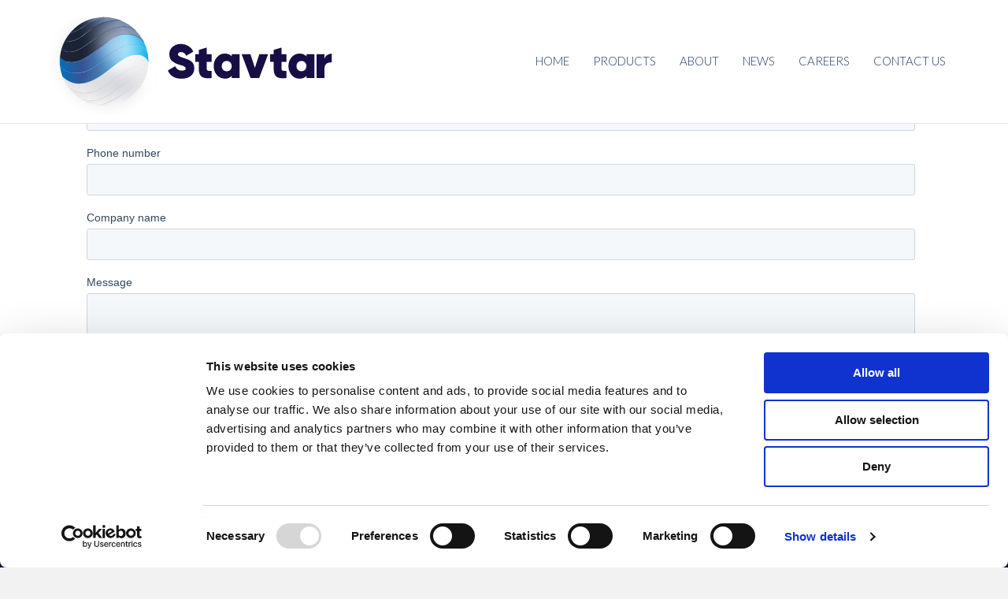

--- FILE ---
content_type: text/html; charset=utf-8
request_url: https://www.google.com/recaptcha/enterprise/anchor?ar=1&k=6LdGZJsoAAAAAIwMJHRwqiAHA6A_6ZP6bTYpbgSX&co=aHR0cHM6Ly9zdGF2dGFyLmNvbTo0NDM.&hl=en&v=TkacYOdEJbdB_JjX802TMer9&size=invisible&badge=inline&anchor-ms=20000&execute-ms=15000&cb=9zd07lvq9i3g
body_size: 45286
content:
<!DOCTYPE HTML><html dir="ltr" lang="en"><head><meta http-equiv="Content-Type" content="text/html; charset=UTF-8">
<meta http-equiv="X-UA-Compatible" content="IE=edge">
<title>reCAPTCHA</title>
<style type="text/css">
/* cyrillic-ext */
@font-face {
  font-family: 'Roboto';
  font-style: normal;
  font-weight: 400;
  src: url(//fonts.gstatic.com/s/roboto/v18/KFOmCnqEu92Fr1Mu72xKKTU1Kvnz.woff2) format('woff2');
  unicode-range: U+0460-052F, U+1C80-1C8A, U+20B4, U+2DE0-2DFF, U+A640-A69F, U+FE2E-FE2F;
}
/* cyrillic */
@font-face {
  font-family: 'Roboto';
  font-style: normal;
  font-weight: 400;
  src: url(//fonts.gstatic.com/s/roboto/v18/KFOmCnqEu92Fr1Mu5mxKKTU1Kvnz.woff2) format('woff2');
  unicode-range: U+0301, U+0400-045F, U+0490-0491, U+04B0-04B1, U+2116;
}
/* greek-ext */
@font-face {
  font-family: 'Roboto';
  font-style: normal;
  font-weight: 400;
  src: url(//fonts.gstatic.com/s/roboto/v18/KFOmCnqEu92Fr1Mu7mxKKTU1Kvnz.woff2) format('woff2');
  unicode-range: U+1F00-1FFF;
}
/* greek */
@font-face {
  font-family: 'Roboto';
  font-style: normal;
  font-weight: 400;
  src: url(//fonts.gstatic.com/s/roboto/v18/KFOmCnqEu92Fr1Mu4WxKKTU1Kvnz.woff2) format('woff2');
  unicode-range: U+0370-0377, U+037A-037F, U+0384-038A, U+038C, U+038E-03A1, U+03A3-03FF;
}
/* vietnamese */
@font-face {
  font-family: 'Roboto';
  font-style: normal;
  font-weight: 400;
  src: url(//fonts.gstatic.com/s/roboto/v18/KFOmCnqEu92Fr1Mu7WxKKTU1Kvnz.woff2) format('woff2');
  unicode-range: U+0102-0103, U+0110-0111, U+0128-0129, U+0168-0169, U+01A0-01A1, U+01AF-01B0, U+0300-0301, U+0303-0304, U+0308-0309, U+0323, U+0329, U+1EA0-1EF9, U+20AB;
}
/* latin-ext */
@font-face {
  font-family: 'Roboto';
  font-style: normal;
  font-weight: 400;
  src: url(//fonts.gstatic.com/s/roboto/v18/KFOmCnqEu92Fr1Mu7GxKKTU1Kvnz.woff2) format('woff2');
  unicode-range: U+0100-02BA, U+02BD-02C5, U+02C7-02CC, U+02CE-02D7, U+02DD-02FF, U+0304, U+0308, U+0329, U+1D00-1DBF, U+1E00-1E9F, U+1EF2-1EFF, U+2020, U+20A0-20AB, U+20AD-20C0, U+2113, U+2C60-2C7F, U+A720-A7FF;
}
/* latin */
@font-face {
  font-family: 'Roboto';
  font-style: normal;
  font-weight: 400;
  src: url(//fonts.gstatic.com/s/roboto/v18/KFOmCnqEu92Fr1Mu4mxKKTU1Kg.woff2) format('woff2');
  unicode-range: U+0000-00FF, U+0131, U+0152-0153, U+02BB-02BC, U+02C6, U+02DA, U+02DC, U+0304, U+0308, U+0329, U+2000-206F, U+20AC, U+2122, U+2191, U+2193, U+2212, U+2215, U+FEFF, U+FFFD;
}
/* cyrillic-ext */
@font-face {
  font-family: 'Roboto';
  font-style: normal;
  font-weight: 500;
  src: url(//fonts.gstatic.com/s/roboto/v18/KFOlCnqEu92Fr1MmEU9fCRc4AMP6lbBP.woff2) format('woff2');
  unicode-range: U+0460-052F, U+1C80-1C8A, U+20B4, U+2DE0-2DFF, U+A640-A69F, U+FE2E-FE2F;
}
/* cyrillic */
@font-face {
  font-family: 'Roboto';
  font-style: normal;
  font-weight: 500;
  src: url(//fonts.gstatic.com/s/roboto/v18/KFOlCnqEu92Fr1MmEU9fABc4AMP6lbBP.woff2) format('woff2');
  unicode-range: U+0301, U+0400-045F, U+0490-0491, U+04B0-04B1, U+2116;
}
/* greek-ext */
@font-face {
  font-family: 'Roboto';
  font-style: normal;
  font-weight: 500;
  src: url(//fonts.gstatic.com/s/roboto/v18/KFOlCnqEu92Fr1MmEU9fCBc4AMP6lbBP.woff2) format('woff2');
  unicode-range: U+1F00-1FFF;
}
/* greek */
@font-face {
  font-family: 'Roboto';
  font-style: normal;
  font-weight: 500;
  src: url(//fonts.gstatic.com/s/roboto/v18/KFOlCnqEu92Fr1MmEU9fBxc4AMP6lbBP.woff2) format('woff2');
  unicode-range: U+0370-0377, U+037A-037F, U+0384-038A, U+038C, U+038E-03A1, U+03A3-03FF;
}
/* vietnamese */
@font-face {
  font-family: 'Roboto';
  font-style: normal;
  font-weight: 500;
  src: url(//fonts.gstatic.com/s/roboto/v18/KFOlCnqEu92Fr1MmEU9fCxc4AMP6lbBP.woff2) format('woff2');
  unicode-range: U+0102-0103, U+0110-0111, U+0128-0129, U+0168-0169, U+01A0-01A1, U+01AF-01B0, U+0300-0301, U+0303-0304, U+0308-0309, U+0323, U+0329, U+1EA0-1EF9, U+20AB;
}
/* latin-ext */
@font-face {
  font-family: 'Roboto';
  font-style: normal;
  font-weight: 500;
  src: url(//fonts.gstatic.com/s/roboto/v18/KFOlCnqEu92Fr1MmEU9fChc4AMP6lbBP.woff2) format('woff2');
  unicode-range: U+0100-02BA, U+02BD-02C5, U+02C7-02CC, U+02CE-02D7, U+02DD-02FF, U+0304, U+0308, U+0329, U+1D00-1DBF, U+1E00-1E9F, U+1EF2-1EFF, U+2020, U+20A0-20AB, U+20AD-20C0, U+2113, U+2C60-2C7F, U+A720-A7FF;
}
/* latin */
@font-face {
  font-family: 'Roboto';
  font-style: normal;
  font-weight: 500;
  src: url(//fonts.gstatic.com/s/roboto/v18/KFOlCnqEu92Fr1MmEU9fBBc4AMP6lQ.woff2) format('woff2');
  unicode-range: U+0000-00FF, U+0131, U+0152-0153, U+02BB-02BC, U+02C6, U+02DA, U+02DC, U+0304, U+0308, U+0329, U+2000-206F, U+20AC, U+2122, U+2191, U+2193, U+2212, U+2215, U+FEFF, U+FFFD;
}
/* cyrillic-ext */
@font-face {
  font-family: 'Roboto';
  font-style: normal;
  font-weight: 900;
  src: url(//fonts.gstatic.com/s/roboto/v18/KFOlCnqEu92Fr1MmYUtfCRc4AMP6lbBP.woff2) format('woff2');
  unicode-range: U+0460-052F, U+1C80-1C8A, U+20B4, U+2DE0-2DFF, U+A640-A69F, U+FE2E-FE2F;
}
/* cyrillic */
@font-face {
  font-family: 'Roboto';
  font-style: normal;
  font-weight: 900;
  src: url(//fonts.gstatic.com/s/roboto/v18/KFOlCnqEu92Fr1MmYUtfABc4AMP6lbBP.woff2) format('woff2');
  unicode-range: U+0301, U+0400-045F, U+0490-0491, U+04B0-04B1, U+2116;
}
/* greek-ext */
@font-face {
  font-family: 'Roboto';
  font-style: normal;
  font-weight: 900;
  src: url(//fonts.gstatic.com/s/roboto/v18/KFOlCnqEu92Fr1MmYUtfCBc4AMP6lbBP.woff2) format('woff2');
  unicode-range: U+1F00-1FFF;
}
/* greek */
@font-face {
  font-family: 'Roboto';
  font-style: normal;
  font-weight: 900;
  src: url(//fonts.gstatic.com/s/roboto/v18/KFOlCnqEu92Fr1MmYUtfBxc4AMP6lbBP.woff2) format('woff2');
  unicode-range: U+0370-0377, U+037A-037F, U+0384-038A, U+038C, U+038E-03A1, U+03A3-03FF;
}
/* vietnamese */
@font-face {
  font-family: 'Roboto';
  font-style: normal;
  font-weight: 900;
  src: url(//fonts.gstatic.com/s/roboto/v18/KFOlCnqEu92Fr1MmYUtfCxc4AMP6lbBP.woff2) format('woff2');
  unicode-range: U+0102-0103, U+0110-0111, U+0128-0129, U+0168-0169, U+01A0-01A1, U+01AF-01B0, U+0300-0301, U+0303-0304, U+0308-0309, U+0323, U+0329, U+1EA0-1EF9, U+20AB;
}
/* latin-ext */
@font-face {
  font-family: 'Roboto';
  font-style: normal;
  font-weight: 900;
  src: url(//fonts.gstatic.com/s/roboto/v18/KFOlCnqEu92Fr1MmYUtfChc4AMP6lbBP.woff2) format('woff2');
  unicode-range: U+0100-02BA, U+02BD-02C5, U+02C7-02CC, U+02CE-02D7, U+02DD-02FF, U+0304, U+0308, U+0329, U+1D00-1DBF, U+1E00-1E9F, U+1EF2-1EFF, U+2020, U+20A0-20AB, U+20AD-20C0, U+2113, U+2C60-2C7F, U+A720-A7FF;
}
/* latin */
@font-face {
  font-family: 'Roboto';
  font-style: normal;
  font-weight: 900;
  src: url(//fonts.gstatic.com/s/roboto/v18/KFOlCnqEu92Fr1MmYUtfBBc4AMP6lQ.woff2) format('woff2');
  unicode-range: U+0000-00FF, U+0131, U+0152-0153, U+02BB-02BC, U+02C6, U+02DA, U+02DC, U+0304, U+0308, U+0329, U+2000-206F, U+20AC, U+2122, U+2191, U+2193, U+2212, U+2215, U+FEFF, U+FFFD;
}

</style>
<link rel="stylesheet" type="text/css" href="https://www.gstatic.com/recaptcha/releases/TkacYOdEJbdB_JjX802TMer9/styles__ltr.css">
<script nonce="vL0B8vx4NZDOOS0yeG_5eQ" type="text/javascript">window['__recaptcha_api'] = 'https://www.google.com/recaptcha/enterprise/';</script>
<script type="text/javascript" src="https://www.gstatic.com/recaptcha/releases/TkacYOdEJbdB_JjX802TMer9/recaptcha__en.js" nonce="vL0B8vx4NZDOOS0yeG_5eQ">
      
    </script></head>
<body><div id="rc-anchor-alert" class="rc-anchor-alert">This reCAPTCHA is for testing purposes only. Please report to the site admin if you are seeing this.</div>
<input type="hidden" id="recaptcha-token" value="[base64]">
<script type="text/javascript" nonce="vL0B8vx4NZDOOS0yeG_5eQ">
      recaptcha.anchor.Main.init("[\x22ainput\x22,[\x22bgdata\x22,\x22\x22,\[base64]/[base64]/[base64]/[base64]/[base64]/[base64]/[base64]/Mzk3OjU0KSksNTQpLFUuaiksVS5vKS5wdXNoKFtlbSxuLFY/[base64]/[base64]/[base64]/[base64]\x22,\[base64]\\u003d\x22,\x22w5Epw6xkw6LCocOBwq88w7TCkcKHwrLDq8K7EMOiw4ATQXRcVsKpb3nCvmzChSLDl8KwSnoxwqt3w58Tw73Cripfw6XCg8KmwrctF8OZwq/DpCMRwoR2dVPCkGgOw6ZWGBBuRyXDgQtbN0lLw5dHw41zw6HCg8O2w7fDpmjDuCdrw6HCi05WWBbCo8OIeSchw6l0SRzCosO3wrLDmHvDmMKnwoZiw7TDl8O2DMKHw50Aw5PDucO1eMKrAcK/[base64]/[base64]/DthUHw5Ykw5h9wqnCkigkw54OwqBdw6TCjsK7wpFdGzVkIH0fP2TCt2zCisOEwqBBw5pVBcOKwr1/SANyw4EKw63DtcK2wpRkDmLDr8KVJcObY8Kqw5rCmMO5PEXDtS0TKsKFbsO4wozCuncSBjgqIsO/R8KtOsKWwptmwpPCusKRIQbCjsKXwotswpILw7rCsnoIw7svdRs8w5bCnF0nGncbw7HDvUYJa3LDl8OmRyLDhMOqwoAcw5VVcMOHfCNJa8OIA1dMw79mwrQkw7DDlcOkwpAtKSt8wpVgO8O4wp/Cgm1qRARAw6A/F3rCksK+wptKwqERwpHDs8KSw5Mvwpp7wrDDtsKOw7PCjlXDs8KFTDFlOF1xwoZWwqp2U8O0w47DklUiKAzDlsK7woJdwrwlbMKsw6tXR27Ckzp9wp0jwq7CpjHDlhUnw53Dr07CpyHCqcOvw7o+OSQCw61tE8KwYcKJw4jCsF7CsyfCky/DnsOQw73DgcKaRMOHFcO/w6h+wo0WJ0JXa8O+AcOHwpsZaU5sE0Y/asKTJWl0aybDh8KDwqEawo4KLxfDvMOKWcOjFMKpw6vDkcKPHBB4w7TCuwF8wo1PM8KWTsKgwrLCjGPCv8ObZ8K6wqFhZx/Ds8Ohw6Z/w4ERw4rCgsObacK3cCV0QsK9w6fCncOtwrYSV8Otw7vCm8KlbkBJSMKaw78VwrEjd8Orw7cCw5E6U8Oww50NwrBxE8OLwoYLw4PDvAzDjAHCk8KBw5c0woXDuSfDkn5eZcKyw5pGwrjChMOvw7DCkmXDoMKhw4RDaD/[base64]/CvG5eKMOwwqMpw7JGwp9kwpfCgsOCw7AsYGUiKcKWw6R3XcKvU8OjCDPDlks6w6PCnUPDl8K4aGHDk8OMwqzCj1gfwrrCicKHYcKmw7zDnXMEJRTCiMK9w5LCi8KCEBF7TDgORcKHwpjCtMK8w5fCvU/DsgDCmcKcw4/DpAtwBcKePsOLX1FQcMO8wqYkw4IeQ3PDs8OuDDpyCMKLwqTDmzI4w65nJEUiAmzCs3jCqMKDw6DDsMKuNFnDisOuw6LDiMKuLgdgK1vCl8O4bB3Cgj0Lwp9/[base64]/DqADCqw7DvMK+HMOBwovCqMKbNCkBOz/CnBkEK2lkFMK0wog0wroVYEE4EMOmwq82fcO9wrlKbMOPw7Ycw53CjAnCrwJ9NcKswqDCrMKWw7bDi8Oaw6bDlMKiw5bCqcKKw6hjw6xVIsOlQMKww7Znw4zCvCdXAXI7AMOSNBZzSMKmNQ3DizZPR30Uwq/Cp8OCw4XCtsKISMOmUMKTU0Zuw7N4wq7Ct1oUccKkeHvDvljCqcKAE3TCrcKiPsOxVyV/HsOED8OyHFfDtiFHwrMbwrEPbsOKw7LCssKswqnCnMOJw78nwrtIw4jCq1jCv8O9w5zCkhfCtsOEwocoUMKPLx3CpMO9K8OgTMKkwqTCmTDCgsKBRsK/LX0Gw5jDnMKZw5YxIMKew7XCqjjDrsKkBcKJw6JKw7vCi8O2woLCk3IvwpEfwovDocO0BcO1w6XCg8KQE8OELhAnw4MdwpNXwqTDpzTCs8OfDDIJwrfDnMKkSyhEw6XCosOew7QLwrbDqMOew4bDvXdZdUvDiSgPwrfDjMO3HDLChcOpSMKwQsO/wrTDnBlEwrbCgER2E0fDoMOHdGRKShJdwo9Qw5xtAcKXesKibn8IACnCp8KjUCwHwqgkw4BsPcOvXmQywpHCswJlw43CgFZ8wpzCgcKLaS1ccGgZFRwawpjDiMOnwrtDwpHDoUnDg8KADMKYLHHDqMKAesKzwp/ChR/[base64]/DhygeX8OPwo5+wohZYGd+wpE0UlPDqBzDisKGw4dvTcK8aGnDlcOuwonCkyvCt8K0w7LCucO/ScOZE1XCtsKHw4XCggcrTEnDlHDDjhHDh8KYTwZuQ8KrYcOMGFt7Gx8cwqlDRTnDmHJXAlV7DcOoWh3Cr8OIwrnDgApEU8Ogdz7CsDnCgMK/[base64]/CtyPCjz3CksKpDXHCpcOSXsOnw659SiQKYi/[base64]/DkTUlw5rDkgbCk8K7w7fDhRNveid9LMO0wpkLDcKywqTDhsKkwrrDkkASw55WLwF8CsKQw53Cn3pudcKAw6HDl0VuIT3CtAoXGcO/[base64]/Dk8Omw5bDlmcSDjsFen9Iw4pGwpV1w4gAE8OzVsOMVMKXeFdCHXDCtHA2UcOGbjYmwqjCkytrw7HDkxPCsDfDu8KewqrDocONAMOOEMKoPHnCsUHCs8K9wrPDsMKeaVrCpcO+UsOmwp/DviTCtcKISMKWTVNdS1keUsKiw7HDq1HCjMOwN8OWwpjCrhvDk8OUwr0nwrc2w7sxHMKkKmbDh8Kww73Di8Onw70fw5A+e0DCoSYfGcOCw4vCjD/DssOCZ8KhcsOUw4tQw5vDsznDj0hgRsKHUcOlNhRUAMK0IsOhw4M0acOIHCzCkcKVw4XCosONck3DqxI9Q8KSdkDDlMOBw6E6w5pbBQgBecKaJMKIw6fCp8O/wrPCk8Ogw5nCknLDtsO4w5x8BRrCvGrCosK1VMOxw77DhF4cw6/[base64]/Ct8ORw5LDny3DqcOLTQvDqQ57wq86BsOXFUDDjnDCgVllH8OuJRLCjiszw4XClydJw7rDvg/Col0zwqECQxoBw4JHwoxRGzfDgHVPQ8Oxw6kYwonDu8KmKMOsQ8KswpnDnMOGDDNjwqLDqsO3w75lw4XChUXCrcOOw6pFwpR+w7HDosKLw7M8EgDCpj0twp4bw6nDlcO7wr0LZHRkwpdhw57DjCTCkMK/w5AKwr8lwrMmdsOOwp7DrwhCwodgCicXwpvDl0bCr1BVw5UEw43CmnPCtB/[base64]/CjsK3w5vDjsO6J8KDL8KZPnleHG7DpsKlJwXCpcKew6XCt8OxXjvDvwwUEMKuY3zCvcOqw4o1dMKXw71iDcOcB8K8w6rDocKIwq/[base64]/w4HDr8KvOcO+w5nDsWPDp8OWwqTDmjUWf8Odw5dcw4Nnw75JwpU4w6kowptoWAJ/NMOTdMK6w4FdRMO5wqfDssKqw5bDusKjOMK/JAfDvMOGXihWGcO7fxjCs8KkY8ONRAVlVMOlBH5XwozDpDoGS8Kiw74qw6fCncKVw7rCusKxw4vDvBjCh0PCkcKOJCo5Ti8+wqLCkE/Dlx3ClC7CrcKow64awoo9w51RX2dPcgTCk0UqwqxQw7BTw5/[base64]/CnmYowpoDNMKlHcK/wpfDkjUKw7LCg8OcZcOBwp53w6ZiwoLCpnk9FnvCgkfCvcKDw6fCs1zDhjAYTQwCKMOow7J3wr3DlsOqwr3CpF/DvxIBwpUdJMK3wrrDnsKawpHChTMPwrdZGcKTwpHCmcODa0Ayw4M3BMOVJcKiw5w8OA7DlHtOw4XCj8KJIFAxXTbCm8K6DMKMwqvCkcOnKMKHw4gTNcOMVA/[base64]/Cj8Orw6AZw4bDjwxXw53CqcKHY8OsPjwganoCw57Dkw/DvFlpChDDl8KhZ8Kaw6EKw6NDJcKcwp7DoAbDkxF3w6YXXsOzVsKZw4TChHJFwqB6ZlfDkMKvw6jDkHXDscOuwr9uw64XSErCp28HWULCkG/CkMKXAsOdD8KTwobCqsOkw4BeCsOuwqReWkzCu8KEOwbCrDkeMkHDkMOHw5LDpMOIwptKwp7Cr8Obw7pew7pbw4Mfw5PCkRNKw79uwpoBw6s/XMK9bcKEY8K/w5hhCsKowqBLcMO2w7sfwpZHwoIqw6HCnMOaPsOXw63CkRwdwqFuw70CShNgw5DDnsKpw6LDjjLCq8OMEsOHw6k/N8OfwpRlf0jCjsKDwqTCmADClsK6H8KBw7bDi1jCgcOjwqYQw4TDlydAHTsDVsKdwq01wqfDrcKnasOnwqLCmcKRwoHCgMOVEywfFMKxMsKcVCwMV0nCsDILwoYxbQnCgMKIKsK3XsK7wrIVwqvCox5Gw7vCjcKxO8O8KkTCq8KUw6R/Li7DjcKCGHQiw65VbsONwqNgw5XCuzTDlBPDgDPCncONNMOfw6HDjS3DrcKMwrjCkkUmP8KcLcO+w4HDk3rDqcO6aMKbw5XCq8K0IkR8wqTCinnDqS3DsHN7ZMO0bHlREMK6w5XCj8K1fwLCiC/DmgLCh8KVw5VUwrsXU8OSwq3DssO7wrULwr91JMKUcxt+w7IXKV3Di8OIesOdw7XCqG4GMA7DqRvDjMKRwoXCtsOawq/Dqwp6w5/Dk0zCksOrw6shwpfCrgAXT8KAD8Kpw5HCosOlcVfCs2wJw5nCusOOwokFw4zDk2zClcKhRyU1CBUcUAg8R8KUw73Cnn9kQ8ORw4ptAMK7SGbCi8OIwqbCrsOBwrNKNmY/XmwOCRAwVcOlw4cFChjCg8KBCsOyw5ccflfDtFfClUHCk8O+wqXDsWJLfXg8w59jCzbDrgt7w5o7GcK0w4rDhEXCvcOxw4lSwqbCu8KHHcKqJWnCoMOjwpfDr8O0UsOMw5vCssK/w5Enwpg4wqlBwoLCkMOMw60BwpnDh8Kzw57CknpeM8OCQ8OUfUTDpW8ww6vCoV8rw6vDr3duwp9Hw73CsgXDlDhbCsK0w65EMMOFXsK+A8KQwo4Hw7LCiz7CnsOvKVNlMSzDqkXCrhNcwpt8RcOPFmw/Q8OMwrbCiWRUw71YwpPCmlxVw5DCrTUeOB7DgcOkwpIAB8Oow7nCi8OfwoVoKknDm2YdBGsmC8OhM0NEQmvCicOPUiVXYEhQw4DCgcOowprCpsOoayAJIcKAwrAVwpgDw6TDisKTPlLDmUNrR8O5aGPCvcOdfgjDgsOlLsKow6hZwp3DmzPChl/CgC/Cl3/CgUzDo8KyKxktw41ow4sFDcKFbcOSOCJnFxzCmCfDgCrDiCbCvTPCkMO2wr5fwr/Dv8KFHE3DlQ3ClsKffxbCvmzDjcKZw4Q1LcKZPm83w5bCgH/DtSPDosKtX8OxwoLDkwQySFLCoyvDmVjCjj8PeWzCqsOpwo8Jw5XDo8K2XTzCvjVYFWrDk8KUwr3DplbDmcOiHxPDvcOtA2VJw7pMw4jDt8Kkb0zCn8K3Ow4zTMKlOy/DpxrDtMOZIGPCtxE7I8KJwq3CqsKRWMOvw4fCnyhDw6BuwppPPTjCkMO7A8K1wqlfGGZjPRtDPsKdKg1vcTvDlBdWGhJRwqzCnRLCjsKSw7jDhcOQw7YhLjvDjMK2w4EJABPDn8OFQDVowoggXFlFcMORw6/[base64]/wo4EA8KAwobDmkbClncCw4zDlDsCw6lJdWcdw6LChcOvFGXDsMOZMsOjd8KBUsOCw6TCiUPDl8K5IMORK0rCtxvCgcOlw5PClABxCMKMwopvZFFNcUXCnW4kbMOhw6xFwr0WYFHCrG3CvmJnwqZLw4/DksOSwoHDocOmLw5FwogzKMKFIHQ2E0PCon1ESCpRwpQ+OBwSBEIgPgVMGmkcw647DR/Cj8K9ScOMwpvDqhPDoMOYMMOjcFN0wp7Cm8K/ZBoTwpgScsK9w4nCoxLDsMKoQw3DjcK9wqLDtMK5w70fwoHCmsOkTm4dw6zCo2/ClifCuGYHbx4fQSk+w7nClMOvwplNw4jCi8OnMELDmcOOe1HCm0/DhhfDtSUPwr8ww4TDqA9mw4TCqC1+OEvCgQUWXRXDpR8nw7vCk8OCTcOxwqrCkMOhbcKwCcKnw59Rw5FNwpPCgjzCjAs0wrDCkE1rwpTCsTXDrcOFYsONP3gzOcOKL2RawoXCpcKJw5MGRcOxa3DCimDDsjvDgcOMHhRBLsKgw7PCtl7Do8OBwp/DsVlhaHvCtsOVw6XCusOLwrrCm0xAwpXDtsKswp13w5Y4w7MIOFY/w67Ck8KLISLCn8OmfhHDhkLDgsOBEmJIwqsrwrpBw61kw7XDlyc6w59AAcOHw7ISwpvDpxp8YcOzwr/[base64]/Coz3CgjxBwqhhw5wtdyHClmPDuH5wNsOEw50AYGHCusOvb8KSKMKvTcOtD8Ofw7bCmV7CklPDo19NGcKvQ8OmNsO/[base64]/[base64]/CshYTVGjCizoTwqlAwrVBVkEsNsO+w7TDucKUwp9lwqDDqsKXCAbCv8OjwrdEwrHCuVTCqsONMCPCm8Kvw51QwqYfwpTDrMOqwoEYw7fChkDDosOZwqRuNEXCjcKbYzPCmF4uckTCtsOzM8K/[base64]/[base64]/[base64]/ChnxPwpXDrcKXwqTChAPDv8Omw7bDo8ORwoZOwoVMbcKEwozDtMKZIsOHHMO3wqnDrMK+Iw7ClT7Cp2/ChsOnw59LCh1ILsODwoIPc8OAwr7DmMKbQAjDgsKIVcOPw7nDq8KoCMKWamoCQHXCksK2S8KNXW5vw6XCmQsRHsOPNgRWw4nDmMOSSlrCisKzw402MsKcdMOlwqZgw7N9QcOPw4A7EB9eYyFWaEPCr8K1CMOGG1/DusKgDsKsXFQvwrfCisOjFsOzVA/DmcODw6d4IcKfw7s5w6YaTTZDBcOmSmTCpAHCnsOxHcOobA/ClcO0wrBNwq43wrXDncKEwrzDui9VwpAJw7IDL8K1JMOsHgQ0CcKJw7nCqSZzMlbCvsOoNRh3J8KWeyEsw7F2SFjDu8KnfsK6HwnDunLCr34DM8KSwrMBTCMlEHDDnMOfP1/Cn8KLwrhyAcKPwo7DssOPZ8KWZsKdwqjDqsKdwrbDqRZzw4PCuMKgaMKdacKGUcKuHmHCuy/DgsOkDcOVBD1ewrNLw7bDvFHDhEhMDsOtHjnCpGQAwqU0F23DjxzCgXvCpWDDsMOPw5TDhMO2wo/[base64]/w5HCtsK5wqTCscOvwq4YC2bCjG3CscOmf3jCv8KEw7XDjAHDr1HCrcKnwoN/eMOAXsOkw4TCpzHCsiV3wq7ChsKZQ8OOwofDjcOfw7lQIsOfw6zDu8OSdMKgwp9eTsKOdB/[base64]/wqBQw4wowrMtwqTCl3DDvsOSDsKyw45Zw4fCksOqb8OLw4LCihdwZh3DmHXCosK+H8KyP8OFOmZLw4JCwovCk19fwpHCoUMWe8K/TjXCh8OmDMKNQFwST8Okw4Iew6Aew5DDmhnDmTJmw4EHcXDCgMOuw7jDtMKqwqATTjlEw4lCwo/CosOzw44rwrETwojChFoSw7Frwpdww5Ihw5Jiw6XCm8O0MmrCo2NRwoh/[base64]/CgsKAwrvCssKLw4zDlsOJwr5EfC1Gwo7DjRjCqiVHcsKLf8K/[base64]/[base64]/DqF3DsFfDkG7Cp8Kpw7pFw446J2o/LMKTwonCmw3Ci8OcwobCjQJ3QnhdSBLDvmFuw4HDmCxowr1qCVTDm8KtwrnDkcK9f2fCu1DChMKlMsKvJV8Rw7/CtMOfwoPCtVEBA8OvCMOBwpvChjHDvjrDtE/Cij3ClB5VAMK9KGNTETMawpFqesOUw7EHS8KibRUjZ23Dn1rCtcKtciXCvgdCH8KLFTbDm8O6JHLDp8O5HsObNigMw7TCpMOacyzDvsOSVlrDm2s8wpNswrhqw4dZwq4uw4x4IS7DlUvDisO1Hw82Nj/CqsKWwrolFWDCs8O+SATCuS/[base64]/DpibCkQ3ChGBgbFsKYDcrw7d7DMKlKcO+w4FCKWvChsO/w4DDpQvCnsOTSSNvByTDocKIw4cfw7k+wpHDp2ZOb8KJEsKbckfCmVwLwqLDg8OYwp4twohke8O4w5NCw5ABwp4cVsKiw7HDvMKCGcO2CGzChzd7wobCoR3DrMKVw6IUHMKiw77CtCcMNgPDhTtgT27DgGpqw4LClcOqw7J/RioVBcO0wp/[base64]/DqcOBwqPDv8Opw7gDdcOEYgnDtsOYNQBHw4VOSAE0VsOLLcKKHmHDohQiHE/[base64]/DpsKdwr0VFsKPw5/Dq27CkH7DmxFvccO8XsOHS8OnKyEvBVQKwp8GwovCriIeBsKWwp/DhsKtwodPD8KTP8KNw5YwwpUeM8KGwoTDrSDDpCfChcOgQjHCm8KrAsKFw7HCoEAKOUDCqTfDo8OgwpJ3MMOjbsK8w7UzwptyUlXCtMKhHsKAMF98w5HDiGtpw5RXU2DCgDJ+w4V/wrcnw4IKSyHCoybCscO9w7/CtMOfwr3Cl0bCgMOcwqRDw5FEw44rf8KMWsOPbcK0KCPChMO/w7HDjh7ClcKcwoQ1w6zCqlvDrcKrwo/[base64]/[base64]/w5TDsXXDklkSwpPCqX3CusONPVw0RR9FcXbDin9gw6zDkmvDqsOCw6vDpAjDqcOzZMKNwrPCscOKP8O1dT3DsAknQ8O2TmjCscOzHcKaM8OrwpzCgsKVw48rwprCjxbCgzotJm4ZYBnCkhzDp8KJX8OOw5LDlcK1wrvDkcOGwrhDcEYZHiAvYVc5PsOpwp/CgVLDiHMDw6Q5w6rDnsOsw6YEwqbDrMKtSR5Gw7ULTcOSRSLDnsK4HcKTRW5uw7LDhSTDicKMdTo7P8OAwoXDiTsqw4HDo8OBw4wLw67DpVYiS8KvU8KaPkrClMKEY2Znw5oGeMO/IVXDmnopwp8tw65qwq1iG1/DrXLCpizCtx7ChDbCgsOjMHptVBFhwrzDrEJpw7bCpMOJwqMjwovDksK8eGo6wrFmwoVyVsK3CELDkmvCqcK3SHtsORHDvMKxdn/CknkGwpgEw50aOVEUMGLCscK5VVHCiMKWd8KdasO9wqxzd8K9UFktw7LDoWzDsycDw7EXTAVMw5BcwoXDplnDjDE+DG50w7vDrsKow64gw4QjMsKkwrsuwpLClcOxw7rDmQ/Cg8O3w6jCvG4GHxfCiMOxw4hoc8Ozw6ljw6zCuCpYw6AJYVRtHMOWwqlZwqTDqMKcw7JGQMKVAcO/QcKxeFBgw4wvw6fCvMOcw7jCo17CjHpKXjsOw6TCmzo9w4FNUMKnw7FOEcOmCQQHOngoD8KbwqTDjnwpIsK0w5FfSMODXMKuworDmSY0w5XCj8OAwpRMw5JGfsO3wqjDgALCvcKsw47DnMOcfcOBDQfDulbCpRvDssKtwqfCgcOHwpxGwoU4w5jDpW7CmcKtwq7Dmm/[base64]/Co8KGw4bCmyc/[base64]/DkHVBGcK4w7JPLhDCssKcw7fDry/DuwvDpcK3w7lNcUFzw4c2w7XDicK0w71cwpHCiwIgwo/CnMO2GkBPwr9Cw4Ulw7gGwo8oJMOvw555X09kR0TCkxUSG1J7wovCiGMhVmHDjwrCusKTDMOxEU3CtGJ8KMKiw67CnBMUwqjCpAHCnsKxdsKlOiMlAsKTw6kww6A/[base64]/Dq8Okw7rCgMKSF8ORPsOxwrATwqxpKFrDjQ5IOSsNw5XDnw8+wrnDtcK8w6wpBzpawpHDqcKnZ1nCvsKzHMKSLSLCtEkVHDHDmsKpUkB7P8KwM2/[base64]/w7rChxXClcOJw5jCmSsgTsKrWGUUc8O9ecOZwqrDjMO7w6odw6PCqMOJU0nDgmFuwq7DsFBfUcK4woNYwobCqwfCpF5RagYGw7TDpcODw4NlwrE1wozDisKxNDPDoMKWwr08wp8HDcOZYSbDssO/wqXCiMObwrjDrUAXw6bDnjk/wr4LfEzCusOzDRZBRA4WO8OYZsOXMlNGE8Kew73DhWh6w7EEOVXDk0x5w6HCs17Ds8KFaTZCw6jDnVNCwr/Cgi9CfF/DqFDCgV7CmMKLwqjDk8O3bH/DhiPDvMOfJRtjw5XDhlNWwrF4YsKhMMOiZglnwqdhT8KcEEAZwqpgwq3Dk8KsBsOEQwDCoyzCpF/Di0TDr8OKwq/Di8ODwqJ+N8OnPGx3IlAVOiTCkmXCvQjDikPDiVhZJcKkAcOCwo/[base64]/bcKCX8K8XsKteX4bw5pewr9zNsKyPsONI8ODc8O4w6h0wpjChsOiw7jCp1Q9JcOdw7ohw7DCp8KRwpoUwphFCnlmfsOxw5A1w5c8CwnDskfCrMK2JCnClsKVwrTDr2PCmTZ1Ji8xIlLCokHCrMKydxsfwrbDuMKBfQwEJsO/NxUgwqxtw4tTF8OSw4bCsjkHwrIiAXPDrjvDkcOzw7IlAMOCVcOhwrsEbFXDvcOSwqTCisOLwrnCi8KIfzrDrsK0NMKrw4U0a18HATfCiMKZw4bDo8KpwqXDlRtfAUVXaRTCu8K2TMO0dsO/w7nDmcO2woFXMsOyZcKBwo7DosOswpfCkwodOsKWOD42HsKZw5Q2ZMKxVsKswpvCncKcShtVLHDDrMONJMKbUmM0SWTDtMOfFUl7FUk2wq9Jw6MHPcOQwqhaw4/CqyFqREnCtsKpw70fwr8YCiIbw5PDjsKqF8KhfmvCucOFw7rCrMKAw4XDqsKLwonCohjDn8K5wocNwpzClcOtM3/DtT1PL8O/[base64]/McOacMK7wprDtS3DncKUwoTDkcK6wqV8NA/CuV11woMCIcOEwqvCon5hK2fCnsKkH8KyJk4NwpzCqBXCgUlOwr1gw7rClcO/Zw5qAXIPd8KddMKlbcObw63Cp8OAwrI5w6EaXWbCq8OqBxAhwpLDq8KCTA0nY8KdCzbCiS0KwqkqAsOZwrIvwpx1f1RQDhQSw4YTC8Kxwq/Dtgc3TzjCgsKKakrCnsOMw7ZUJzplHVzDo2rCrcKxw6HDt8KWEMOXw4QNwqLCu8KIJ8OPXsOgARN2wq8NKsOpwpBHw73CpG3Cv8KtM8Kdwo/Cp0bDm3LCg8K3aWdXwpYFbjrCmHvDtT3CqcKbICtnwp3DjUHCncOTw6TCn8K9PSJLV8OYwonCpwzDpcKKI0UFw79GwqnCn1vDvCxlCMOpw4vCg8ONHG3DssKyTGbDq8OgQQTCm8OBYHnCpTg/KsKDHMODw4XCgsKEw4TCrnzDscK8wqlRdsOqwo9xwpnClELCsCHDmsOLGwvCph/[base64]/w5lmQhDDkDR+XH4awpHDp8OkAMOLwpvDsDt5woFULWbDjcKlRsO8L8O1RsKJw5vDhWRrwrzDu8KEwrR+w5HCoW3DjMOvaMKjw6gowq3DiiLDhl9FGU3Ch8KRwoMTE1HCgDjDrsK3QxrDvxoKYm3DmnHChsO/w75mHwBnKcKqw57DuVYBw7HCqMO7wqk4wr1EwpI5wqoKacK3w7HCscKCw7UMGhFPUsKca33ClsK4FcKrw4Aww4g9w7BRQ3YBwrbCtsOqw5rDr1Mdw4l8woFYwrkuwpbCuR7CohHDkcKXTw7DncONcGrCuMKeMm/CtsOGRVdPUXRJwqfDuRY8wooew6h0w6syw71OdCbCsWpOMcOLw6HDqsOpRMKuFjLCrFE5w71/w4nCiMKtNR8Cw5XDpcKzI07Dv8KNw6TCmmvDkcOPwrE4McKKw6dsUQDDusK6wrfDlA/ClQ/[base64]/CknDDgDNFw5ljw4/[base64]/[base64]/CicKFW8KYBHnDmX/[base64]/[base64]/P3/CosKVwozChsOXw4HDmcKEw68Ww7FuwoTCgcOowpTCo8O9w4Ibw73CoEjCmHh2worDvMKLwqrCmsO5w57Dh8OuVEPCiMOqJEkwdcKsL8KRXjvCqMOVwqpkw5HCpcOYwrLDmjx3c8KnRcKSwqPCq8KjExfCkxNFw43Dj8K8wq/DmMOSwooiw5snwrrDmcKRw4/Dj8KdHMKKQTDDisKeDMKIWkLDl8K4CFnClMOCZ2nCr8KvRsOIYMOOwqoow584wphpwprDjzbChMOLeMKuw53DkQ7ChiYCCU/[base64]/w5UFUcKew6ouDkPDiT1wwqMQw5XCjsO1FRQdUsOmDQPDpXbCt1xgVhdCwoIkwqbColjCvyjDi31bwrHCmlvDjVRkwp0ywp3CtHjCj8Onw6IjN1Q1EcKBw5zCqMOXwrXDkcKHwq/DpVF6Z8K5w5R2w7PCssKtDWUhwrvDs21+OMK6w6TDpMKbOMO/w7NuDcKIUcKZem0Aw4EaD8Kvw5LDuQLDucOWGWpQXWcIwqzCrhBxw7HDtwZ6AMKYwq10FcOAw4jCmH/DrcOzwpPDp3ptIALDg8KcGwLDjXR+ej/DuMO/wqXDucOHwpXDvwvChsKSBzXCnMKrw4kPw7vCqD1vw6NEQsKVcsKfw6/[base64]/CjsKwYAwJQG/DisKxwq3DpMO9a8KUBMOaw4/DtBjDvMKlXxbDvcKKXMODwrTCgsKOHgrCnnbDjXXDhMKBesOOcsKMa8OIw5V2DcOxwozDnsOCWxrDjzYHwqzDj0kxwrMHw7bDp8KZwrEJa8OGw4LDk3LDi3DCh8KXLVhmT8O2w4DCq8KhFm9Cw4PCjcKTwoBXMMO/wrfDolZIwqzDlgcowpfDhDohw68NHsK9w6wJw4dqZsO+ZHnDujBAfsK5wqDCpMOmw43CucOgw4BxSjnCosOQwrTCnDBBR8OYw6lmfMOGw4AUeMOYw5LDkVRjw58xwrPClCF0bsOJwrPDq8OjI8KRwr/DtMKPWMOPwr3ClAVCX2UiUTPCpsO1w6JcMsO7LRJVw6/[base64]/DhcOwLsO+YMOYwr41wox5wrHCoMKUwpTCn8K2BTbCr2zCoiNgQzLCgcK6wpcHd25xw5vCgwRvw7bCrcOyHcOYwqtIwpVYwr14wq17wqPCgGHDrVvDrwHDgAXDrB5/O8KeVMKFfRjCsgnCiVs5ZcKWw7bDgcK4w51IT8OBWsKSwojCssOudVPDjsOlw6ctwp9owoPCtMOrSxHCgcKMOMOew7TCtsKrw7gyw600KyvDvsKiJmbCghPCvk4Ib0ZSRMOqw6vCjG1VMHPDi8O4F8O8EsOkOh46amooACTCrnHDtcKfwo/CiMKZwrFIwr/Du0HCv0XCkTPCo8KIw6XCrcO7w7sewqouYRFIblh3w6HDmgXDkyzCkjjCnMKAI2REcVEtwqMiwq1yfMKTw586Sn3Ck8Kiw6fCgcOBZMOLYcOZw6nCt8KHw4bDlTXCtsKMwo3DrsKoWG46wo3DtcO4wo/Dmnduw43DjMOGw7vCrBNTw7siLsO0SWfDuMOkw68ERsK4JXrDhCwmKGEqQ8KKw4QfJjfDpDXDgD5GY2BOZWnDtsK1wrLCr3nClyYzWxpEwqVmOFY9wonCv8KQw7obw5AgwqnCiMK2wpd7w7VYwoXCkA7CuDXCkMKfwpDDpTvCoH/Dn8Odwr4mwoJHw4FWOMOSwqDDky8PaMKaw4ABLMO+NsO2d8KecQtTa8KoDcObX108a2xIw4BPwpvDgmkaRsKpGF4nwqx0fHDCpgDDpMOSwow3w7rCkMO2woXCuVbDo1t/wroUYMK3w6xcw6LDssOtPMKnw53CvxEqw7AoNMKgwr84PCMgw4rDu8OaCsOpw51HHTLDhsK5Y8Oxw5XCvMO8w5B/CsO5w7TClcKKTsKXRS/DtcOowofChD7DrhTCrsK4wrzCtsOsB8OBwp3CnMOJdXvCqWHDoCXDmMOHwpJOwoXCjCkYw4lNwpZQDsKewrzChgzDtcKpNsKIcBJhFsKMPTTCh8OSPT9nNcK1LcK4w5FswoDCk1BMBMOAwrUeeSXCqsKHw4/Dm8K2wpAhw6jDm2g1RMKrw71JZRrDlsKUQ8KXwp/[base64]/[base64]/DvVjCh8KvWk87wodswrs7w7QyQMOzw7ZrN8KNwoXCuMO+csO1ewBnw47CpcOGKhB3X1TCnMKIw4HDnznDix/DrsKFPzLDiMKTw7fCsi4ddsOSwp0gTnBNfMOOwrfDsD/DvV0GwoxRRsKCcThNw7rDhcOSTUg5TRLDsMKLE2LCrjPCh8KYSsO/WmYcwqV0X8OGwoXCizIkC8OpIcKjGhTCscK5wr53w5TDp2XCv8Kawq4lXwYiw6DDu8KcwrZpw6tJOcOqSiJkw57Dj8KIJF7DsyLCmTZ4SMORw7oDEMKmeFN3w4/DrDl3VMKZfMOqwoDDocOtPcKswpzDq2jCvsOiJzJaVC9mCG7DgGDDssKiHsOIHcOdRTvDuiYJMTojPMKGw7Iyw43CvThLOwl/L8Otw71bXTwdVzAzwooKwpBzcSdnIcO1w551wqNvZHtYVwt8EkfDrsOvFyIFwp/Ci8OyGcKQEQfDmC3ClUk5YynCu8KaA8KUDcOHw7zDvh3DuR5ewoTDlS/[base64]/[base64]/Cg8KAwqBkecO1wozDlWQDGxTCjiYjw6Iswos/wo3Cn1HCqcO6w77Dv1cIwqfCg8O2BQ/CicOSw550wrvCpHFcw4Zqw5Yjw7Fow43DrsKnVMOlw71vw4R8X8KzXMOQbBXDmmDDnMOQKsO7e8KywpAOw4VvDMOuw6okwpZUw682AMKYw4zCu8O+e2QNw6ZOwrnDgMOQDcOWw77ClMKVwppFwq/Dr8Kjw63DtsO6FQkFwphqw6UDJB9mw6VeCsOgPMOBwoQiw4oYwrvCicOTwqkILcOJwrnCmsOFYl/Dt8KcExRKwoYcBW/CrcKtEsOFwqjCpsKvw47DjXsYw7vCoMO+wqAzw6rDvB3Cr8Oaw4nDnMKjwqZNAj/DpTMubMObA8KVesKEL8OXccO7w5hGIwjDusOyRMOZRAlMDcKUw6Ajw6PCvMOtwpg/w5XDq8Ouw73Di1FcaSRAbDkWCRrDl8KOwobCr8OSNwlSCTvDisK2Bm0Cw6RbGWpKw5t6W2pzc8Klw4PChFIDLcOGNcOAOcK3wo0Hw6HCvUh8w4nDtMKgUcKtGsK/EMOQwpIXdSDChjrCpcKXUMKIIh3DihIxcQgmwp8yw7nCi8K/[base64]/CogIkwptQw6TDo3VfwqIvETxdw7cmwqTDrcK+w5rDiBdrwpQ9GMKPw70WE8KtwrrChcKjZ8K7w540VVkSw6HDtsO1cz3DgcK1wp5Jw6nDhm9IwqFNZMKawq3CuMKuKMKZGQHClAt8Dk/CjcKkKknDhkrDtsKBwqDDqcO3w6cQTAjCkG7CoUZHwqB/[base64]/Dn152wp3Dn8KHwoYMwqUQw7/CnsKzdiEDExTDo1lORMO3DsOmcXLCscOlBnokw53DgMO9w5zCsEDDp8KmYV5Dwo90wpHCgHXDqsOaw7/Dv8Knw7zDisOkwqsoTcKsG2RPwpoGXFB3w542wprCt8ODw4tLKsKzNMO7PsKfV2fDmk/ClT9+w5fDssOPeQoycmHDn2wcIEHCjMKoamjDvgvDsFvCgSUiw65udDHCv8OPZcKQw5XCrsK7w6LDkHwHCQ\\u003d\\u003d\x22],null,[\x22conf\x22,null,\x226LdGZJsoAAAAAIwMJHRwqiAHA6A_6ZP6bTYpbgSX\x22,0,null,null,null,1,[16,21,125,63,73,95,87,41,43,42,83,102,105,109,121],[7668936,545],0,null,null,null,null,0,null,0,null,700,1,null,0,\[base64]/tzcYADoGZWF6dTZkEg4Iiv2INxgAOgVNZklJNBoZCAMSFR0U8JfjNw7/vqUGGcSdCRmc4owCGQ\\u003d\\u003d\x22,0,0,null,null,1,null,0,0],\x22https://stavtar.com:443\x22,null,[3,1,3],null,null,null,1,3600,[\x22https://www.google.com/intl/en/policies/privacy/\x22,\x22https://www.google.com/intl/en/policies/terms/\x22],\x223H9VxJpr8JSbpvvKF0Ah8En0EdMxuAo89URhaVvxG3U\\u003d\x22,1,0,null,1,1763475884542,0,0,[37,96,21,15],null,[39,224],\x22RC-zmMCO26gbQx96A\x22,null,null,null,null,null,\x220dAFcWeA5_bkjk-TNZCwHkTQrv33bgpNbykgTuVLuOtwZ9Q3R6t95bBjIKo8-BDLz_x0OmbUdlK6zZ9cwqjL3s8uaKu5q8Q2kvCg\x22,1763558684719]");
    </script></body></html>

--- FILE ---
content_type: text/html; charset=utf-8
request_url: https://www.google.com/recaptcha/enterprise/anchor?ar=1&k=6LdGZJsoAAAAAIwMJHRwqiAHA6A_6ZP6bTYpbgSX&co=aHR0cHM6Ly9zdGF2dGFyLmNvbTo0NDM.&hl=en&v=TkacYOdEJbdB_JjX802TMer9&size=invisible&badge=inline&anchor-ms=20000&execute-ms=15000&cb=9zd07lvq9i3g
body_size: 45106
content:
<!DOCTYPE HTML><html dir="ltr" lang="en"><head><meta http-equiv="Content-Type" content="text/html; charset=UTF-8">
<meta http-equiv="X-UA-Compatible" content="IE=edge">
<title>reCAPTCHA</title>
<style type="text/css">
/* cyrillic-ext */
@font-face {
  font-family: 'Roboto';
  font-style: normal;
  font-weight: 400;
  src: url(//fonts.gstatic.com/s/roboto/v18/KFOmCnqEu92Fr1Mu72xKKTU1Kvnz.woff2) format('woff2');
  unicode-range: U+0460-052F, U+1C80-1C8A, U+20B4, U+2DE0-2DFF, U+A640-A69F, U+FE2E-FE2F;
}
/* cyrillic */
@font-face {
  font-family: 'Roboto';
  font-style: normal;
  font-weight: 400;
  src: url(//fonts.gstatic.com/s/roboto/v18/KFOmCnqEu92Fr1Mu5mxKKTU1Kvnz.woff2) format('woff2');
  unicode-range: U+0301, U+0400-045F, U+0490-0491, U+04B0-04B1, U+2116;
}
/* greek-ext */
@font-face {
  font-family: 'Roboto';
  font-style: normal;
  font-weight: 400;
  src: url(//fonts.gstatic.com/s/roboto/v18/KFOmCnqEu92Fr1Mu7mxKKTU1Kvnz.woff2) format('woff2');
  unicode-range: U+1F00-1FFF;
}
/* greek */
@font-face {
  font-family: 'Roboto';
  font-style: normal;
  font-weight: 400;
  src: url(//fonts.gstatic.com/s/roboto/v18/KFOmCnqEu92Fr1Mu4WxKKTU1Kvnz.woff2) format('woff2');
  unicode-range: U+0370-0377, U+037A-037F, U+0384-038A, U+038C, U+038E-03A1, U+03A3-03FF;
}
/* vietnamese */
@font-face {
  font-family: 'Roboto';
  font-style: normal;
  font-weight: 400;
  src: url(//fonts.gstatic.com/s/roboto/v18/KFOmCnqEu92Fr1Mu7WxKKTU1Kvnz.woff2) format('woff2');
  unicode-range: U+0102-0103, U+0110-0111, U+0128-0129, U+0168-0169, U+01A0-01A1, U+01AF-01B0, U+0300-0301, U+0303-0304, U+0308-0309, U+0323, U+0329, U+1EA0-1EF9, U+20AB;
}
/* latin-ext */
@font-face {
  font-family: 'Roboto';
  font-style: normal;
  font-weight: 400;
  src: url(//fonts.gstatic.com/s/roboto/v18/KFOmCnqEu92Fr1Mu7GxKKTU1Kvnz.woff2) format('woff2');
  unicode-range: U+0100-02BA, U+02BD-02C5, U+02C7-02CC, U+02CE-02D7, U+02DD-02FF, U+0304, U+0308, U+0329, U+1D00-1DBF, U+1E00-1E9F, U+1EF2-1EFF, U+2020, U+20A0-20AB, U+20AD-20C0, U+2113, U+2C60-2C7F, U+A720-A7FF;
}
/* latin */
@font-face {
  font-family: 'Roboto';
  font-style: normal;
  font-weight: 400;
  src: url(//fonts.gstatic.com/s/roboto/v18/KFOmCnqEu92Fr1Mu4mxKKTU1Kg.woff2) format('woff2');
  unicode-range: U+0000-00FF, U+0131, U+0152-0153, U+02BB-02BC, U+02C6, U+02DA, U+02DC, U+0304, U+0308, U+0329, U+2000-206F, U+20AC, U+2122, U+2191, U+2193, U+2212, U+2215, U+FEFF, U+FFFD;
}
/* cyrillic-ext */
@font-face {
  font-family: 'Roboto';
  font-style: normal;
  font-weight: 500;
  src: url(//fonts.gstatic.com/s/roboto/v18/KFOlCnqEu92Fr1MmEU9fCRc4AMP6lbBP.woff2) format('woff2');
  unicode-range: U+0460-052F, U+1C80-1C8A, U+20B4, U+2DE0-2DFF, U+A640-A69F, U+FE2E-FE2F;
}
/* cyrillic */
@font-face {
  font-family: 'Roboto';
  font-style: normal;
  font-weight: 500;
  src: url(//fonts.gstatic.com/s/roboto/v18/KFOlCnqEu92Fr1MmEU9fABc4AMP6lbBP.woff2) format('woff2');
  unicode-range: U+0301, U+0400-045F, U+0490-0491, U+04B0-04B1, U+2116;
}
/* greek-ext */
@font-face {
  font-family: 'Roboto';
  font-style: normal;
  font-weight: 500;
  src: url(//fonts.gstatic.com/s/roboto/v18/KFOlCnqEu92Fr1MmEU9fCBc4AMP6lbBP.woff2) format('woff2');
  unicode-range: U+1F00-1FFF;
}
/* greek */
@font-face {
  font-family: 'Roboto';
  font-style: normal;
  font-weight: 500;
  src: url(//fonts.gstatic.com/s/roboto/v18/KFOlCnqEu92Fr1MmEU9fBxc4AMP6lbBP.woff2) format('woff2');
  unicode-range: U+0370-0377, U+037A-037F, U+0384-038A, U+038C, U+038E-03A1, U+03A3-03FF;
}
/* vietnamese */
@font-face {
  font-family: 'Roboto';
  font-style: normal;
  font-weight: 500;
  src: url(//fonts.gstatic.com/s/roboto/v18/KFOlCnqEu92Fr1MmEU9fCxc4AMP6lbBP.woff2) format('woff2');
  unicode-range: U+0102-0103, U+0110-0111, U+0128-0129, U+0168-0169, U+01A0-01A1, U+01AF-01B0, U+0300-0301, U+0303-0304, U+0308-0309, U+0323, U+0329, U+1EA0-1EF9, U+20AB;
}
/* latin-ext */
@font-face {
  font-family: 'Roboto';
  font-style: normal;
  font-weight: 500;
  src: url(//fonts.gstatic.com/s/roboto/v18/KFOlCnqEu92Fr1MmEU9fChc4AMP6lbBP.woff2) format('woff2');
  unicode-range: U+0100-02BA, U+02BD-02C5, U+02C7-02CC, U+02CE-02D7, U+02DD-02FF, U+0304, U+0308, U+0329, U+1D00-1DBF, U+1E00-1E9F, U+1EF2-1EFF, U+2020, U+20A0-20AB, U+20AD-20C0, U+2113, U+2C60-2C7F, U+A720-A7FF;
}
/* latin */
@font-face {
  font-family: 'Roboto';
  font-style: normal;
  font-weight: 500;
  src: url(//fonts.gstatic.com/s/roboto/v18/KFOlCnqEu92Fr1MmEU9fBBc4AMP6lQ.woff2) format('woff2');
  unicode-range: U+0000-00FF, U+0131, U+0152-0153, U+02BB-02BC, U+02C6, U+02DA, U+02DC, U+0304, U+0308, U+0329, U+2000-206F, U+20AC, U+2122, U+2191, U+2193, U+2212, U+2215, U+FEFF, U+FFFD;
}
/* cyrillic-ext */
@font-face {
  font-family: 'Roboto';
  font-style: normal;
  font-weight: 900;
  src: url(//fonts.gstatic.com/s/roboto/v18/KFOlCnqEu92Fr1MmYUtfCRc4AMP6lbBP.woff2) format('woff2');
  unicode-range: U+0460-052F, U+1C80-1C8A, U+20B4, U+2DE0-2DFF, U+A640-A69F, U+FE2E-FE2F;
}
/* cyrillic */
@font-face {
  font-family: 'Roboto';
  font-style: normal;
  font-weight: 900;
  src: url(//fonts.gstatic.com/s/roboto/v18/KFOlCnqEu92Fr1MmYUtfABc4AMP6lbBP.woff2) format('woff2');
  unicode-range: U+0301, U+0400-045F, U+0490-0491, U+04B0-04B1, U+2116;
}
/* greek-ext */
@font-face {
  font-family: 'Roboto';
  font-style: normal;
  font-weight: 900;
  src: url(//fonts.gstatic.com/s/roboto/v18/KFOlCnqEu92Fr1MmYUtfCBc4AMP6lbBP.woff2) format('woff2');
  unicode-range: U+1F00-1FFF;
}
/* greek */
@font-face {
  font-family: 'Roboto';
  font-style: normal;
  font-weight: 900;
  src: url(//fonts.gstatic.com/s/roboto/v18/KFOlCnqEu92Fr1MmYUtfBxc4AMP6lbBP.woff2) format('woff2');
  unicode-range: U+0370-0377, U+037A-037F, U+0384-038A, U+038C, U+038E-03A1, U+03A3-03FF;
}
/* vietnamese */
@font-face {
  font-family: 'Roboto';
  font-style: normal;
  font-weight: 900;
  src: url(//fonts.gstatic.com/s/roboto/v18/KFOlCnqEu92Fr1MmYUtfCxc4AMP6lbBP.woff2) format('woff2');
  unicode-range: U+0102-0103, U+0110-0111, U+0128-0129, U+0168-0169, U+01A0-01A1, U+01AF-01B0, U+0300-0301, U+0303-0304, U+0308-0309, U+0323, U+0329, U+1EA0-1EF9, U+20AB;
}
/* latin-ext */
@font-face {
  font-family: 'Roboto';
  font-style: normal;
  font-weight: 900;
  src: url(//fonts.gstatic.com/s/roboto/v18/KFOlCnqEu92Fr1MmYUtfChc4AMP6lbBP.woff2) format('woff2');
  unicode-range: U+0100-02BA, U+02BD-02C5, U+02C7-02CC, U+02CE-02D7, U+02DD-02FF, U+0304, U+0308, U+0329, U+1D00-1DBF, U+1E00-1E9F, U+1EF2-1EFF, U+2020, U+20A0-20AB, U+20AD-20C0, U+2113, U+2C60-2C7F, U+A720-A7FF;
}
/* latin */
@font-face {
  font-family: 'Roboto';
  font-style: normal;
  font-weight: 900;
  src: url(//fonts.gstatic.com/s/roboto/v18/KFOlCnqEu92Fr1MmYUtfBBc4AMP6lQ.woff2) format('woff2');
  unicode-range: U+0000-00FF, U+0131, U+0152-0153, U+02BB-02BC, U+02C6, U+02DA, U+02DC, U+0304, U+0308, U+0329, U+2000-206F, U+20AC, U+2122, U+2191, U+2193, U+2212, U+2215, U+FEFF, U+FFFD;
}

</style>
<link rel="stylesheet" type="text/css" href="https://www.gstatic.com/recaptcha/releases/TkacYOdEJbdB_JjX802TMer9/styles__ltr.css">
<script nonce="44cAnlTVTVJ0ZJwB0je05Q" type="text/javascript">window['__recaptcha_api'] = 'https://www.google.com/recaptcha/enterprise/';</script>
<script type="text/javascript" src="https://www.gstatic.com/recaptcha/releases/TkacYOdEJbdB_JjX802TMer9/recaptcha__en.js" nonce="44cAnlTVTVJ0ZJwB0je05Q">
      
    </script></head>
<body><div id="rc-anchor-alert" class="rc-anchor-alert">This reCAPTCHA is for testing purposes only. Please report to the site admin if you are seeing this.</div>
<input type="hidden" id="recaptcha-token" value="[base64]">
<script type="text/javascript" nonce="44cAnlTVTVJ0ZJwB0je05Q">
      recaptcha.anchor.Main.init("[\x22ainput\x22,[\x22bgdata\x22,\x22\x22,\[base64]/[base64]/[base64]/[base64]/[base64]/[base64]/[base64]/Mzk3OjU0KSksNTQpLFUuaiksVS5vKS5wdXNoKFtlbSxuLFY/[base64]/[base64]/[base64]/[base64]\x22,\[base64]\\u003d\\u003d\x22,\x22w7bClSMIGSAjw6fCuFwbw6slw7IrwrDCqMOaw6rCnxJPw5QfKMK9IsO2acKWfsKsd1PCkQJiZh5cwprCnsO3d8OgFhfDh8KVR8Omw6JRwpnCs3nCocO3woHCujTCtMKKwrLDrnTDiGbCgMOsw4DDj8K6LMOHGsK9w5JtNMKYwrkUw6DCp8KsSMOBwqTDjE1/[base64]/GcK9UMOCwoooGsOywpkaw75rw5QLWU7DnMKNTcOUJxHDjMKow5LChV8VwrI/IHkCwqzDlRXCg8KGw5kTwqNhGkvCm8OrbcO8figkM8OCw5jCnlvDjkzCv8KOXcKpw6lFw4zCvigGw7kcwqTDg8O7cTM1w6dTTMKENcO1PxJ4w7LDpsOCWzJ4wrrCsVAmw6ZoCMKwwrkswrdAw5sFOMKuw4A/w7wVdTR4ZMOXwqg/[base64]/Ck8Kcw5UawpnCpGt4w5nCjcKCw4TCoMO6w6/DtSYHwrBKw5TDhMOuwpHDiU/[base64]/DqcOxamLCmRPClkfCni7CnMK6X8KAwpkQG8KrccOlw4EYeMKywq5qPsK0w7J3fwjDj8K4XcO/[base64]/[base64]/[base64]/[base64]/[base64]/wp7CmREPw4ZLw73Dn8KAwqXCj13DssOIwqgrwq/CoMOEZsKOdyAkwpFsK8KHW8OIWBp8LcOmwpnCr0rDtG50wodHE8K5wrDDicOUw5geTsOtwo7DnkfCui1JeFBBwrx/[base64]/CoBjCgCzDgcOPd8O7w4fCjBB0w7NKw7EOwotqw4tuw6JhwqUxwrrCkg7CrGjDhy7DhEoFwo1/[base64]/DgErChVvDm3rCvxLDgcKzwpslQcKRWlfDvTjCmcOPbsOVTlLDnFzCvF3DsSvCnMOHHiVnwphew63Dv8KFw43DtH/[base64]/CjyzDlMOOwpBJI8OkGnAiIsOAPHjCiVk8WMKgLsKdwpA4Y8OQwr/DlyoVMAFZw7srwpnDs8OuwpLCr8OkegNTEsKzw4Irw4XCpglnYMKhwpjCtMOhPSxGCsOEw7lYwo/CvsOOL0zCl2HChcKZwrRawq/DicKDB8KHNDzDscOBMnTClsObwpLCisKOwrN0w5jCncKHUsKIS8KDdCTDgsOUUcKCwpQBcBFBw7nDhcOlI2MzDMOaw6VOwqfCoMOFIsOlw6Uqw7osYUxNw6BZw6VBDDJaw6EnwqHChMKuwq7CoMOPKB/DiHfDr8KRw5MLwrd7wroIw6Y/w4tmwpPDkcOfYcKQT8OxcVgLwqfDrsK4w5TCgMOLwrAhw4PCsMOfb38qcMK6LcOAAWcfwovDvsOREsOuUB49w4fCiEXCtUhMB8KvCAQJwqbDnsKnwr/DhB9QwqIHwqPDkl/ChjvCqcOHwoDClyZRQsKgwoPCtC/CmTobw69lwqPDu8K5DilDwpsawojDqsO4w7dyDVbDqsOSBMOqC8KSEmUBbxQeB8Okw4kaBBTCpsKgWcKlYcK2wrvCj8OqwqRuOsKdC8KUYEpMd8KsasKZHcKCw5Q8OcOAwoDCvsOQVXPDun/DrcK9F8KZw5Mqw6jDlcO3w5nCrcKvLnLDpcO6I3fDmcKqw73Cp8KaRjLCmMKtcsKQwoUGwozCpMKWEzXCp0d4SMOdwqLChwfCpUIAbnbDtsKLGCPCtlnCmMK0MygmD17DuxzDiMOBVj7DjH/Dn8OeVsOjw540w6rDq8Ojwo5iw5zDtxBlworCvgjCpjjDn8OUw40qXDDCq8K4w4LCnBnDhsK8DsORwrlLOMOaO27CocObw5bDnx/DlWZPw4ZnLlwUU2INwq4xwo/Cl0NaG8K6wol8W8KRwrLCqsOlwoDCrglWwrwCw5Uiw4l9VALDkQEAAcKPw4/[base64]/CtkTDmsKAwpQcw4UyS2tZwq45KjFaX8KewpzChRzCucO3IcOkwoJhwo/DgB1FwqzDucKPwoBeH8OVQMK2woVtw5XDrMK/[base64]/[base64]/ChMKkSycaDGNyBsKGQcO/[base64]/CkGpjJsKZc0fDucKWdRjClDLDhMKbLMOqwrNcJiLCrhjCnTREw4LDgWvDi8OGwo4TFXRfXgACDj0LdsOKw646WULDv8OWwpHDosOQw6rCkkfDicKbw7LDlsOzwq48ZG7CpHJZwpLCjMOPJMOfwqfDiSbChToCw7dWw4VxacK5w5TChsK6E2hkPCbCngV8worCocK/w5J5NHHDhBd/w68seMOxwpLCvnBDw658QsKRwpovwp93TwEVw5UYExopNR/[base64]/Dn8Ofwq7DicOiw5V5wodYDjnDgsKAT3HCiW0dwrdGYsKawo3Ci8OYw6zDlsKqwpMnw5FYw5/DvsK3EcO+wrDDu1pFcE7Ci8KdwpZUw7Ziw4o/wpDCtjMwEAEHLmlIY8OkKsKbZcKZw4HDrMKRU8KDwotKwrV5wq4wDFzCnCoyaVnCpgzCu8Ksw4LCuHgUR8OfwrrDiMKhf8OKwrbCl3VFwqPCjXItwp9sFcO/[base64]/woRVLTTCuV/CpEVYeGpTGMKRcsKFwpPDoXoSIEvCucK7w5zCmRjCvsKdwp/CixZkwpVcJcO2VyRuQ8KbLcOswrjDvhbCoG1+DFrCmcKLRVNZU0Bfw4/DnsKSIcOOw44Aw7AKG0NIfcKBG8Ksw4fDlsK8HsKQwps/[base64]/DjcK8GMKgNsOGBcKgwrfChnjDu8OFw4Fcw6xpworCkCrCoCQuI8Ovw77DocKDwoUKYsOCwqfCtMOsPBTDrCjDmQnDt2olXWHDvsODwqh1LH/DgUlGFV4/wr5Vw7XCsDVqYsO4w7xWUcKQRhgGw5MiaMKXw4BEwpdmJkJiE8O3wp9nQUTCsMKWF8KSwqMBNcO8wqMkLmjDq3/[base64]/ezrCu2BpwrRaacOlwrx8csOGYyQIwpgVwoRvwqzDjWLDpzbDhVDCplIVW0RdN8KscTLCn8OgwoJSP8OUDsOuwoPCkCDCtcOfUcK1w79KwoUaNxQCwotlwoY1e8OVNMOzEmRDwp/DmsOwwrbCmsOVKcOLw7/[base64]/wozCqBjCqMKKa8KGw7N1w63CuUHDrlvDu3wIw7dhb8OFSEfDv8Kvw79Ta8KkHBzCgwwWw7/DjsOAVMOxwrRAAsO4wpAHY8Omw4kHDsKvEcOMTAU0wqfDjC7DocOOBcKxwpfCqsO6wppBw4XCqnbCrcOFw6bCumTDn8KGwqxZw4bDpzZ3w7hlRFTDgsKAwr/Cg3MSdsOkfsO0cDZGfFnDg8K0wr/DnMKcwrp9wrfDt8OsVhBvwqrCpFzCosKAwqQoNMKgwpDDuMKgKhnDssK5S3TChwomwqbCuCgKw55rwqkDw5MEw6jCmMONXcKVw6lLZAhlA8Ktw5IVw5Ijd2QeQzLDow/CjUltwpvDmQpqEHUOw5JDw7TDisOkMMK1w6XCncK7GcOdFsO5wrVZw7TDn0V4wpgCwqwyQcOaw77Cr8OlZnnCuMO9wp9TEsO1wr7DjMK9GsOTwrchbm/[base64]/DrzUqw7LConLDj2ciwqNudw9gWTBVw75uQgQyw4zDqwh2J8KBG8K/NgBNEhvDpcKvwq1swp7DpjwvwqLCpg1QFcKWa8KOQXjCjUfDo8KcJMKDwrXDg8OYJMKmU8K6EBUkw555wrnCiC9ydsO/wrVswoPCmsKwNArDj8OGwpVMMXbCuCdNwqTDtU/[base64]/[base64]/CnH/Dp8Kcw68/[base64]/[base64]/w6Jaw7TDq8Omw7rCgMK0ZcO6w6XDmVorw79Ww7UmLsKmNcKSwrw/UcORwqYHwpE5YMO3w5c6My3DjsO2wrM/w50wYMK/OsOwwprCisOCFz1HLwPCiRjDug3DnsKDfMOtwrzCmsOzIwYqMxDCrQQkTR5VPMKSw78qwrEkbTRDGsOUwoFlUsODwpctc8OZw5A/w67ClwrClj99S8KPwrfCu8KGw67DqcK8w4TDqMK8w7DCjcKAw4Rmw7F3EsOsbMKVw4Jpw4TCszt7AmMuNcOdITIvY8Kndw7DkD1vdHEtwo/CscOAw6fCusK9McOARMKuQ0h6wpJwwovCh3EQPMKPdU/Cm23CisKQZGXCrcOTc8OJUh0aF8O/JcKMMyPDonI/wqtuw5EBZ8OBwpTCrMKZw5PDusKSw4omw6hGw53CrD3DjsOBwrvCnAbCg8OtwpJUZMKrEG7CkMOtC8KXR8OVwrHDuR7CjsKkdsK2AEYnw4jDv8KFw50iMMONw4LDpEnCjsKtJsKEw5pCw7HCgcO0wpnCtms3w7Egw5vDmcOlJcKow6DCp8KZTsObPjp/w6Zcwp1YwrzCiz3CrsO4dgIVw6rCmMKSWT1Lw7PCisOiwoIZwpzDhMKHw5zDtl9fWBLCuTIIworDpMO9PjDCssOITMKWAcO0wpbDhQ51wpzCg1EOMUbDhsO2VWVTUz12wqVmwoxfJMKIVMK4VQIOClfCqsOMSEpwwos/wrZPEsOzDW0Qwq3CsCRow7/Dpkxewr/Dt8KLblwBWUdEeBs9wqrCt8K9wppcwprDr2TDucKUJMKlIGvDq8KgTMONwpDCng3DssOxXcKIEXrDuGfCt8O0BBDDhwfDk8KSCMKrIXRyeFBoe1LCsMOcwogow7RfYwQhwqDDnMKNw4DDkcOtw4XCgDV+LMKUBiPDgipgw5zCucOjbcOCwrXDhV7DisKDwoh8BMO/wofDrsO6bX04NsK6w4PChiQ1TV1Cw6rDoMKow4w+eTvCnMKxw4fDgsOrwpjCjChbw71IwqjCgArDssOOP1MUDEcjw4l8fsK/w6V8UWLDjcKtw5rCjFw9QsKkDMKpwqZ5w4A2WsKIPV/CmygdUMKTw4xWwoxAHkM/wrUqQ2vCrTzDn8KUw7pdMsKqKVzDh8OvwpDCtiPClMKtw6vDvMOSGMOnO2PDt8O9w6jDmkBbZGvDpWjDoz3DuMOmU1ttfcK2P8OWaEgNKgoAw5RtZgnCjkpwAH1fKsOXXTrCnMOhwpzDjncSNMORRQLCgQHCj8KhEzV6wrxTak/DqlRuw4bDijnDpcK2dx3CqsO7w6Q0McOxJcOAc0zCkQ0XwojDpjPCpsK1w7vDoMO7MQM4w4NYw6gfNcOCHsO/wovCu1low5XDkhtow7XDmELCpnkjwr0Ga8OzWMKzwqNiJRnDizYaLsKCI1PCisKLw5BhwphHw688wp/Dn8OLw7DCnl7DgEdAB8OuaUdMaWLDt2RLwozCriTCjcOQNTcnw7s/BF10wo7ClsO0AmfCnVcFTcOuJsK7D8KzTsOewpNvwp3CjBETekfDsHrDulvDhGVEfcKnw51mKcO8OlgmwrrDi8KbaHFlcMOTJsKswoDCiinCjiQJCHxxwr/Cl1PDt0LDjW9rKxFLw43CnUXDt8OGw7YLw4lVc1JYw5M2NU1qKsOiw7Mhw4UywrBDwqrDjMOIworDhBjCozrDpMKNN3FPGSHDhMOOw7DDqUXDpTQPJyjDvMKoT8O2w4Q/ZcKQwrHCs8KhBMKmI8OAwrAGw5Idw5RCwqzCpHrCiUtIRcKOw4Bww4sWNU1kwqc/[base64]/DqT9DeidYLXXDhcKrDFLDtcKAX8KaEUoYLsKZw4M2YsK5w6daw5/Cux3ChMKXWGPCgQfDjFnDucKuw7x1eMOWwqbDscOCPsOvw5bDl8OIwoZfwo7DicOHOjMtw4HDmGQQdQ/CmMOmFsO6LVoJQcKVScKBSFkQw4IMHSTCohXDu3DCusKABsOkD8KYw55rVBY0w6lVO8KzLhUZDivCu8OJwrEhPWEKwqwFw6fChw7CssO+w4HCpV8xMRsHVGwzw6hDwrVHw6tdGcO3dMOgacKXc3AcPwPCrmVeVMOgXDUuw4/DtBJswr3Cl1PDrlXChMKKwp/CgsKWIsONQ8OsaFvDgi/Cs8OBw4TCiMK6ZiTDvsOpUsKYw5vDnTPDlMOmSsKfPhdrSl1mEcK5wpfDqXbChcOCUcKjw5rDnkfDhsOqwpAqwoA2w7oVZMKQKTrDocKcw73CkMONw4Adw7kVHBzCqiAcSsOWw7TCnGPDm8OAdMOyb8KEw6p4w7nDmQbDnEsHf8KmXMODOEVxOsKUc8OkwqQ1H8O/[base64]/CvCvDhMO6eS/DtThDwqgEFcOCI1vDukfCnHVUKsOLCzbDsxtFw6bCsC0Xw7TCoAnDnXViwoFfcEURwqIfwrpYVzPDhlNMV8O/w6kpwp/DpcKCAsOdJ8Khw4nDlMOKdnZtw4DDp8Ouw4Nhw6zCoWHCncOYw4ZEwrVgw6/[base64]/cWfDpijDigBKKWLDkMK7w7M/TDLDig/DhSvDpMOfFcObTcO4wqJwKMKJRcK2wqESwrLDolVlwo0pQMOSwpbDsMKBdsOkVcK0fRTCtcKFXsOQw6JJw654I0seccK3wq3CpEfDun7Dmm3Dk8Onwq9DwqxqwovClENzX0YMwqVqfm/DsANBbVrCtznCgTdQXB1SW2DCu8O8PcO8d8O6w4XCjhXDr8KiNMOaw4lKfcOCYF/DpsKgPDhqM8OfBxfDl8O2QRbCisKjw6zDocOkKcKZHsK9YFFGEhvDvcKLGkXCs8Kcw6/CgsO+bi7CvR8jN8KSFW7CksObw4kKBcK/w69oDcKuFMKcw7nDpcO6wozCo8O5w5p0QsKbwogaDTI8wrjCtMOfMjBMcStLwqEawqRAVMKkX8KAw7NTIMKEwq0Vw6RZwpHCoW4kw55jw48/IXAzwobDtFNAZMOJw6Fyw65Fw7l1S8Ofw4vDvMKBwoA2PcOND0zCmRfDgsKCwp/Cs2nDu2zDp8KVwrLCmjjDpSXDjDTDrcKcwrbCnsOCDsOSw74iPcO4WcKwAsOEAMKRw4Mzw68ew5DClMK2wrVJLsKEwrzDlDpoRsKrw7d7wokqw5ZYw7N3fcKSC8OxJMOwExcMRDBQXS7DkirDncKZCMOhwrFwaDInD8O/wrHDmBbDvkVpKsKaw6zCgcOzw6TDs8KJCMOSw4zDiw3CpsO7wo7Djm0TOMOmwoJxwr4TwqZLw781wopxwqVYGVp/OMKiRsOYw4FOfMKfwovDncK2w47DuMKTM8KxHBrDi8KAcwZBM8OWWj/[base64]/PGTDusKQFmRzbcONdsKPw7vCjEDDn8Oiw405w7LCtRzCucKvP2LCr8OER8OTKV7DnEDDs0F+wo5Ew793wrfCrUjDvMKnAXrCmsKtMGLDvA/DtU8qwpTDrB8wwo0Nw6fCml8GwoAkdsKJDMKRwqLDsCYEw6HCpMOvYcK8wrVuw78mwq3CjwkpAXXCl23ClMKtw4rCg3rDi2kQRyI/HsKCwpNswo/Dg8Kfwq/DolfCm1Q6wqtAUcKEwpfDucK4w47DsxMUwox5NsONwovCo8OXK2Unw4FxLMOGVcOmw6oIX2PChUxKwqjCnMKkQSgtbEjDjsKJUMO6w5TDjsKfE8OCw4wEFcK3JhjDiXLDisK5dsO5w4PChMKOwrhoYgdQw756am3DisOxw589ADPDiT/[base64]/[base64]/DcKSw7zDvyHDiDdWw7IvfsOlZsK3w57CqVhcwrtZUxDDk8KAw7PDn2XDlsOIwrtxw4MJDU3CoHQnf3vCoGnCtsK+JcOTacKzwpTCpcOgwrArKMOkwrYMY2zDgMKZPCrCmBIdNETCkcKFw6rDocOSwr5lwq/CsMKDw6Jjw4tWw4g9w7fCtC5lw542wrcpw5gdbMK3LsOScMK2w4lgKsK+wpAmdMOXwqZJwpUNwqdHw5/DmMO+aMOWw4LCiEkZwp5rw7chaDQhw6jDv8K+wpPDhDnCpsKqP8ODwp5jMsKAwoQjAlTCiMOGwqPCnDHCssKnHcK/w7rDoEDCmsKTwqMHwpnDjB93QQgQaMOOwrc7wrXCvMK8asOlwq7CvMKbwpvCtsOKJwIvPsKeIsKmblZfARzCt3Z3w4AffWrDtcKeO8OSDcKtw6QOwpzClh55woLCr8KER8K4GibDp8O6wrR4Y1bCosKSe39awpYjXsO6w5QDw6bChAHCjCrChCDDgcOoNMKQwrrDrT/[base64]/CtcKhw5PDmXRHcEEfw4VBCSzDnytSwokGO8K1w6fDs2bCk8ORw4g2wpDCmcKodMKsTVfCqsOaw4/Dn8OiYsKNwqLCvcO6woASw75gw6hkwoXCvcKLw4wVwqbDksKbw7zCvwhjScOEVsO/W2/DsGUuw4PCuncRw6jCtDEqwolFw67Ci13DtVZrCsKQw6hhNMO1G8KaEMKWw6gRw5vCqR/Cv8OsOnERHgPDjkPCqABqwotwT8OrFWJhTcOEwpTCnmxwwqJwwqXCsFxTw53DjWtNZwLCnMONwrIpXMOWwp3CqMOAwrhKNFvDtWcqHnUYBcOXB1Z1UnfCrcOHbh14c1NMw7vCpMOwwp3ChsOAeXxIfsKPwpMEwqQww6/DrsKPOz7DuhlKfcOCYzDCksKeOxjDpMOIHcKzw78PwpvDmAnDrHzCmBvClHzCk0HDnMKDCRsSw6Ffw4IgBsK2RcKNASN4JjjCmCXDgzXDkXPDnHvDiMKwwq9WwrrCocK4AXjDuzjCt8OGOALCuW/DmsKVw7kzOMKeJk8Vw4fCtH3CiiHDr8KSBMOmwq3DuGIeTFnCi3DDvHjCixw/XS3Co8OEwqo9w6zDoMKbUxbCuTtSEkTClcKIwoDDjnPDucOHMT/[base64]/[base64]/w6fCpMO0w6PDtMOLMsKcwrLDvMKtVF4xegRoBE8Lw7AjVRIwHXArC8KbLMODRyjCl8OCAWUDw7LDhBnDpMKqFcOaAMOnwqHChGorTQ1Fw5VNKMK5w5MFCMOrw5rDlhPDqQEyw43DuXZyw7BuNl9CwpbCm8OyEV/[base64]/DrMOmwoEDwprCnMOfUG4Nw5nCjmrClB3ClGMNFwccUBsvwqTCn8Obwq0Qw6/CtsKibFnDq8KCSArDqGHDhTTDmB1Tw78Xw6/CshpIw5/CrR4XD2TCvw44FVPCsjEew7jCq8OnDsOdwpXCucKhIcOuH8KPw6Zew7BmwrDCjDHCrwsxwrHCkgkZwrjCmgDDuMOFZsOWZXFdO8OlLTkewqTCgcOaw7oDVMKsXTDCmTzDj2nCo8KQFlVVc8O/w5bCvQ3CosOmwp7DuHtDfErCosOAw53Ct8OfwprCmhFmw43DtcOwwqxRw5Umw5gHNVEtw5jDoMKOHxzClcOGQT/[base64]/WzLDjhkrI2Fsf1nDhHMNw4dNw5glS1YCwqVLbcK6U8KLdcOnwr/CgMKHwprCiT7CsTFpw4lxw7M4KiHCgnPCpUwMG8Otw6YqYXzCkcKNQsKyLcKUUMKxFMOiw7/DqkbClHnDlER9H8KSRsOJacO7w41UCBl2w5RuZiRsQsO/fG0iHsKXcG0ow5zCoz8hFBZoMMOQwpc6ZHvChsOFM8Ocw7LDkA4OZcOpw684ecOBIEVMwrwVRAzDrcOuZ8Ocw6PDhHvDsDMcwrpqJcKvw6/CnnUOAMOFw5NWVMO6wrx2wrTCiMKcLHrCvMKsehzCsQ4Nw4ULYsKjQMOlMcKnwqEOw7LClnt3w6Mswpoww7Z2w59iRsKMKANMwopKwp1+LgDCncOvw4rCoQwmw6ROZcOHw5bDusKITzB1w5bCtUfCijnDkMKoPT0twrbCtEwAw4/Cgz5/Z2TDosOdwr81wpvCu8OQwpkhwq8aGcOyw4PCmlPCuMONwqTCosOVwo1Ew5IKORTDtCxNwrdIw4ZrGybCmT0/H8O+bxQ2dRTDlcKWw6XCh3HCrcOdw5BaHcO0OcKEwpdTw5HDr8KASsKrw4ILw4E6w5BaVFDDliB6woMqw5QtwpvDtcO7CcOIwozDjHAFw481ZMOaY1DClT9jw4kQHnxEw5bCoF11UsKJe8OPYcKLMcKOTG7ChxfDpMOiTMKPAxPChS/[base64]/CnsKSwqEiw4LCsG/DpsOIw41FagfCqMK1ZXPDrnsRaF/ClMO8NsKaasOgw5RxFMK7woFTQW0kLnPCj10zBipEwqF5XFcaahEBK044w7Ajw7cgwqI+wo3Cvjs7w5IIw4VIa8OKw7QWCsKXEcODwo5Jw6sVS3BDwrpMC8KKw4hKw4XDg1NKwrJvXMK6X2pMw4XCjMKodsOAwqIMNVoEDMOZIFDDlj9/wp/[base64]/UBLDjR/Cp8KRw4fCnEQmwrtywr1iwobDoA/CscOCLgB4w7E4wojChMOFwrDCk8K8w61rwpTDk8OewpDDt8Kww6jDrQPClyNXCxNgw7fDgcOrwq45XkpPARzDvH4pJ8OvwoQ0w4rChcObw4vDo8Kmwr1Bw7cjU8OLwpNHwpRNM8Kzw4/Ct3XCicKBw6TDoMOkTcKDesO/w4gYAsOZAcOSd3zDksKPw7fCvGvCg8OPw5RKwrnCs8OPw5vDrHhWw7DDm8OXR8KFQMOTGsKFG8Oiw7AKwrvDm8KSwpzDvsOEw77CnsOybcKawpABw4VxGMKww5Ihwp3ClDkBRwgWw75CwrxXDARSUMODwofChsKlw5/CrxXDqwQXO8OeYMO8TsO7w7LCn8KDchfDvHVOOjPDmMORMcO2BFELa8O3GFjDiMKCDsK9wrbCjsOnNcKAwrLCuWTDlxvCi0XCpcOYw6jDlsK/YFgTHEV9GRTDhMO4w5DChsKxwozDs8O9UcKxFRdsJnMtwpkCecOANSDDrcKZw5kWw4DChnwUwqzCsMK9wrnChDjDt8OHw5PDqsOVwpJrwohuGMKNwovChsKBEMK8LsOOw6rDocOJPnzCjgrDmn/[base64]/[base64]/wqVvBl7Dn3rCslnCrDzDrsO8w6TCmMOMwqzCjn/CjmvDtcKQwotGLMKew6Ubw5HCrnUawop3BRbDvAfDgMOSwo92KVjDv3bDqMKWTxfCo0oEcFt9wo1bAsOHw4PDvcK3RMK4QiIFTlsawogXwqXCnsObHwVaf8KMwrgjw6tEaFMnPWjDv8KZQhE5WAbDncORw6PDmlTCvcOwegUaPg/DrMOzEhjCoMOuw7/[base64]/CgMKIQ8OZw4fDuMKbw5QnBcK3w7rDosORJcKOwphNTMKgUAPCicKKw6DCnX02w7nDs8KrSEnDsz/Dm8K7w4Muw6YnL8Kpw75WesO/[base64]/Dh8KYwrYzw7LCllPDjhjCp8KQGXNPEcOHXsK1MlABw7Rowqhsw5ErwqsDwq7CrDPCnMOWK8K1w61Aw4vCj8Ksc8KSw4PDkQ9hUQXDhinDnMK0A8K3CcOhNioUw7wRw5DDh2MDwqDDtV5FUsOLSGvCtsOeGMOReSRNGMOAw7tKw745w43DkBLDhiBXw5orQn/CosO/w7DDg8K8wpwTSi8Cw4FMwr7Du8O3w6wbwql5wqzCukIew4xLw5ZCw7UCw4xnw7rCnsOtA0LCviJDwopeKiAlwqvDn8OUDMKvcGvDusKMJcKawqXCi8KRDcKMw4/Dn8O1wphmwocwL8Kuw5UdwrgCHXh/bHdVHsKSekjDh8Kxa8OHRMKfw6g5w6ZwSwkUYMOKwr/DiiEFe8KLw7XCssKfwpTDij4rwpjCnE0TwrM6w4F9w4XDoMO7w68+dcK3YkETUEXCkiBrwpF/CENmw6zDgsKRw57CkFYUw7fDpcOzBSfCt8O4w5rCoMOJwqfCqlLDmsK6SMOxNcKewonCtMKQw6bCmcKxw7XCncKIwpNrZQo6wqHDr0bCoHt1esKVUcK+wofCn8Oww4oxwr/CrcKow7E+ZndlHi5fwp9Mw5/DmcOFQMK7Hg3CscK9wpnDh8OmH8O4WsOGHcKiZcK5ZQjDsCPCgA7DkQ/[base64]/CisONfw3DqkPCt0TDpcKVwrLCoMKVJCLCisOSCwlGwqYqIWdFwrsDFm3CmQHCsQszNsKLX8KLwrXDt33Dm8Oqw4DDolLDp1vDmHjClcOqw7Nuw6JFX3pICsKtwqXCiXLCmcOIwo3ChShwJBZ/[base64]/CmRvDmsKaKcOkfsKaCsOswrRTw6HCoj7ClCvDtwV/w4XCqsKiYy9tw4Isb8OCV8Oqw5IqGsOwFxhKTE8HwpQJLznDkCHCvsOLKRDDn8ORw4PDjcKqFWBVw73CisKJw6DCnVrDuxxVeG1mGsO7WsOxFcO/IcK0wooww7/Cs8KodcOlYSnDs2gzwooYD8KywqzDn8OOwrwmwrcGFkrCriPDnnvDjjTCmSthw505BwFoKWM/wo0ldsKhw43DmhzDpsKpUnjDvHDCvDDCnlV2b30/ZxUlw65wJ8OjecKhw6JXbH3Ch8OEw7/[base64]/DoXFLw55AwpDCtjXDmlwTwpR3BlLCn37Co8ODwrZWS37CksKcwqnCrMO+w5M7ecOFfzLCi8OXGR1Fw4sTTAJRe8OcSMKoAnrDnhIDBXTCsFIXw4QSPj3ChsOFAcOQworDrm3Cp8O/w5jCgMKROj47wqLCvMKlwqR8wplXB8KDEMOYYsOlwpN3wqrDqz/CkMOsBgzDpkDCjMKSSxzDt8O8XcKpw7rCncOMwqAGwq10SGjDtcOPNDocwrDCiA/CvHTDhE0tNQ5MwpPDlnQyMUTDskbDlMOAT25kw4ohTgIqbcOYAcOYbATCsl3DlsKrw7QfwpZJK2N6w7tiw5/CuBzCgFgcHcKVEXEgw4FdQMKbLMOBw6bCtiliwpVVw6HCo0DClWDDhsOTMUXDuA/Ct2tnw6AwHwnDhMKRw4MgDsKWw47DiFLDq2PCkkMsRcOLI8K+aMOFWn0dI0ZfwqYHwpzDsy8UEMOJwr3DjMKEwphAEMORasKSw6pDwoxhFsK6w7/DplPDr2fCoMOkV1TCrMKpDMOgwonDrD1BR3TDtTHCn8KXw4FgIcOkMMKwwpROw4FUYGnCp8OkYsK4FgF/w4DDnA1cw6pDD3/CuQojw5Rwwp8mw4BUVmfDn2zChMKow6PDocO+wr3DshnDmcKywppDwotCwo0FasKjQcOsfMKWMgXCqsOIw57DoyrCmsKDwoYDw6DCqUzDhcK8w6bDncOQwpnCvMOCb8KWNsO9c142wr5Uw51SJXzCkV/CilfDusK6w6YvSsOLenk5wp4DLMOpHC8Ew4DDmcKlw6bCh8Kxw44DXsO/[base64]/[base64]/[base64]/KAHDqcKAw4hDdMKrw59Cw63Cjxddw6lzaGlkOsOrwrdOwqnDosOBwok8T8KJD8OtW8KRbWxlw4Ymw7vCssO8wqjCjR/CoRg6V14twoDCsR0Iw4d/VMKYwqJeTsOOOzdse3YHecKSwp3CsgQlOsKVwqNdWMOgLsODwr3Do1hxw4nCisKhw5B3w6kwBsOswrDCpVfDn8K5wr7CicOgYsOYCDLDiArCnSXDusKEwp/Cj8OJw4ROwrw7w7PDrxPCvcOLwqnCiXLDrsKgA24hwoZRw642UsKRwpYAeMKIw4DDjzLDjl/[base64]/[base64]/[base64]/DgcKaacKHF8O4w4ISwrVBSzfCkhZMIn8ewojDoDgww6PDmcKRw7E+QClIwpHCtMOgS17ChMKSIcKJN2DDjkwNdW/DsMKobWNvP8KWLnfCsMKzOsKXJgvDnEtJw7LDh8OZQsOvwqrDlVLDrcKcbU/CqGtaw6ZiwqMbwoscVcOjB0AvXTkTw7IRKjjDl8KxQcOHw7/DjcOowql8AXDDpgLDu0pYewrDq8OjPcKtwrIQZsKwN8KFc8KYwpMGSBoKaj/Ct8KCw78SwpTDgsONw4YAw7Z2w7pBQcK3w5UIBsK1w6wjWnfCqEYTNy7CsAbChgwNwqzCnxTCkcOJw7bCvhhNfsKmXTYPe8O7VcOswpLDj8Oaw4olw6DCrcK0TU7DmBB0woLDh1JcfMK/wr15wqfCuX3CvlpbayI5w7vCmMObw5prwqE/w5fDn8KuNynDosOgwos6wpd2J8OedgfCgMO5wrfCssOswq7Dp1EHw7vDmB05wr4VRT3CoMOzIzVBVigjO8OEUsORHWkjCMK+w6bDoVl+wqkgEUrDjHNqw67CqSfDgMKINxBgw73CgWV8wrHCoSNrR2TDmjbCnR7CkMO/wqLDicOzV1rDkA3DqMKZHylvw7DCh31ywo8hbsKWNsOoSU0iw5xhZMK1UXNZwpl5wprDrcKzR8K7fTvDogzDkwrCsDfDh8OtwrbCvMO5wqc/KcKGK3VtXH5UBx/CkBzDmyfCtEjDnm0KGsOlFcKfwrLCnQbDomfDgcKGTAbDlMKFOcOew5DDqsKlTMOpP8KDw68iA2YDw4nCjXnClMO/w5zDiSjCnlbCkTJLwqvCqsKowr45VMOTwrXDrGTCmcOfIBfCqcOzwpgBS2N6E8KpYHRuw4IJR8O8woDCqcK7LsKFwojDgcKXwrbCrCttwo5iwq4Pw5vCh8OCaUDCoXXCk8KCdjs3wqRnwo59OMKlVBgjwr7ChcOIw64YCVI\\u003d\x22],null,[\x22conf\x22,null,\x226LdGZJsoAAAAAIwMJHRwqiAHA6A_6ZP6bTYpbgSX\x22,0,null,null,null,1,[21,125,63,73,95,87,41,43,42,83,102,105,109,121],[7668936,545],0,null,null,null,null,0,null,0,null,700,1,null,0,\[base64]/tzcYADoGZWF6dTZkEg4Iiv2INxgAOgVNZklJNBoZCAMSFR0U8JfjNw7/vqUGGcSdCRmc4owCGQ\\u003d\\u003d\x22,0,0,null,null,1,null,0,0],\x22https://stavtar.com:443\x22,null,[3,1,3],null,null,null,1,3600,[\x22https://www.google.com/intl/en/policies/privacy/\x22,\x22https://www.google.com/intl/en/policies/terms/\x22],\x22LjaxuVHeVGIdvvTSQ0MP9SIeszRuBOKvjHCk1OoO9m8\\u003d\x22,1,0,null,1,1763475884761,0,0,[94,71,207,145],null,[122,69],\x22RC-cYm2JRzHhD2qqA\x22,null,null,null,null,null,\x220dAFcWeA6ZlrP8BZ_JIyDq0LRuDU8PLDDhsIW_bMRVtfihlUl5bFR7KEt_AtPxDbekkhwyTsMuSc8XEvUHha1Y-mVqwJWf6rvDMw\x22,1763558684911]");
    </script></body></html>

--- FILE ---
content_type: application/x-javascript
request_url: https://consentcdn.cookiebot.com/consentconfig/f2929226-5712-4072-bda3-bcb690bb3ebe/stavtar.com/configuration.js
body_size: 608
content:
CookieConsent.configuration.tags.push({id:175940626,type:"script",tagID:"",innerHash:"",outerHash:"",tagHash:"3200082136872",url:"https://consent.cookiebot.com/uc.js",resolvedUrl:"https://consent.cookiebot.com/uc.js",cat:[1]});CookieConsent.configuration.tags.push({id:175940628,type:"script",tagID:"",innerHash:"",outerHash:"",tagHash:"5843939618022",url:"",resolvedUrl:"",cat:[4]});CookieConsent.configuration.tags.push({id:175940629,type:"script",tagID:"",innerHash:"",outerHash:"",tagHash:"8947487843977",url:"",resolvedUrl:"",cat:[1]});CookieConsent.configuration.tags.push({id:175940630,type:"script",tagID:"",innerHash:"",outerHash:"",tagHash:"12048737281591",url:"https://js.hsforms.net/forms/embed/v2.js",resolvedUrl:"https://js.hsforms.net/forms/embed/v2.js",cat:[1]});

--- FILE ---
content_type: image/svg+xml
request_url: https://stavtar.com/wp-content/themes/bb-theme-child/Soc2_aicpasvg.svg
body_size: 9262
content:
<?xml version="1.0" encoding="utf-8"?>
<!-- Generator: Adobe Illustrator 24.1.0, SVG Export Plug-In . SVG Version: 6.00 Build 0)  -->
<svg version="1.1" id="Layer_1" xmlns="http://www.w3.org/2000/svg" xmlns:xlink="http://www.w3.org/1999/xlink" x="0px" y="0px"
	 width="359px" height="356.5px" viewBox="0 0 359 356.5" style="enable-background:new 0 0 359 356.5;" xml:space="preserve">
<style type="text/css">
	.st0{fill:url(#SVGID_1_);}
	.st1{fill:url(#SVGID_2_);}
	.st2{fill:#FFFFFF;}
	.st3{fill:#231F20;}
</style>
<linearGradient id="SVGID_1_" gradientUnits="userSpaceOnUse" x1="353.9898" y1="178.5102" x2="5.0102" y2="178.5102">
	<stop  offset="0" style="stop-color:#2161AD"/>
	<stop  offset="0.1797" style="stop-color:#206AB3"/>
	<stop  offset="0.4727" style="stop-color:#1C82C5"/>
	<stop  offset="0.8404" style="stop-color:#17AAE1"/>
	<stop  offset="1" style="stop-color:#14BDEF"/>
</linearGradient>
<circle class="st0" cx="179.5" cy="178.5" r="174.5"/>
<linearGradient id="SVGID_2_" gradientUnits="userSpaceOnUse" x1="44.098" y1="178.5102" x2="314.902" y2="178.5102">
	<stop  offset="0" style="stop-color:#2161AD"/>
	<stop  offset="0.1797" style="stop-color:#206AB3"/>
	<stop  offset="0.4727" style="stop-color:#1C82C5"/>
	<stop  offset="0.8404" style="stop-color:#17AAE1"/>
	<stop  offset="1" style="stop-color:#14BDEF"/>
</linearGradient>
<circle class="st1" cx="179.5" cy="178.5" r="135.4"/>
<g>
	<path class="st2" d="M72.6,293.7c0.5-0.5,0.7-1,0.6-1.6c-0.1-0.6-0.4-1.5-1.1-2.6c-0.7-1.1-1-2-1.2-2.7c-0.2-1,0.1-1.8,0.7-2.5
		c0.6-0.7,1.4-0.9,2.4-0.8s1.9,0.6,2.7,1.4c0.6,0.6,1,1.2,1.2,1.8c0.2,0.7,0.3,1.3,0.2,2c-0.1,0.6-0.4,1.2-0.9,1.7l-0.7-0.7
		c0.6-0.6,0.8-1.3,0.8-2c-0.1-0.8-0.4-1.5-1.1-2.1c-0.7-0.6-1.3-1-2-1.1c-0.7-0.1-1.3,0.1-1.7,0.6c-0.4,0.4-0.6,1-0.5,1.6
		c0.1,0.6,0.4,1.4,1,2.4c0.6,1,1,1.8,1.1,2.4c0.2,0.6,0.2,1.2,0.1,1.7c-0.1,0.5-0.4,1-0.8,1.4c-0.7,0.7-1.5,1-2.4,0.9
		c-0.9-0.1-1.9-0.6-2.8-1.5c-0.6-0.6-1.1-1.2-1.4-2c-0.3-0.7-0.4-1.4-0.3-2c0.1-0.7,0.4-1.2,0.9-1.7l0.7,0.7
		c-0.6,0.6-0.8,1.3-0.7,2.1c0.1,0.8,0.6,1.6,1.3,2.3c0.7,0.7,1.4,1,2.1,1.1C71.5,294.4,72.1,294.2,72.6,293.7z"/>
	<path class="st2" d="M83.6,300c-0.7,0.9-1.5,1.5-2.3,1.9c-0.8,0.4-1.7,0.5-2.5,0.4s-1.6-0.5-2.3-1.1c-1.1-0.9-1.6-2-1.6-3.4
		s0.5-2.7,1.6-4l0.8-1c0.7-0.8,1.5-1.5,2.3-1.9c0.8-0.4,1.7-0.5,2.5-0.4c0.8,0.1,1.6,0.5,2.3,1.1c0.7,0.6,1.2,1.3,1.5,2.1
		c0.3,0.8,0.3,1.6,0,2.5c-0.2,0.9-0.7,1.7-1.4,2.6L83.6,300z M83.7,298.3c0.9-1.1,1.4-2.2,1.4-3.3c0-1.1-0.4-2-1.3-2.7
		c-0.9-0.7-1.8-1-2.9-0.8c-1,0.2-2,0.9-3,2l-0.8,1c-0.9,1.1-1.4,2.2-1.4,3.3s0.4,2,1.3,2.7c0.9,0.7,1.8,1,2.9,0.8s2-0.9,3-2
		L83.7,298.3z"/>
	<path class="st2" d="M91.8,308c-0.9,1-1.8,1.5-2.8,1.6s-2.1-0.2-3.1-1c-0.7-0.5-1.2-1.2-1.5-1.9c-0.3-0.8-0.4-1.6-0.2-2.5
		s0.6-1.8,1.2-2.6l0.9-1.3c0.6-0.9,1.3-1.5,2.1-2s1.6-0.7,2.4-0.6c0.8,0,1.6,0.3,2.4,0.9c1.1,0.8,1.7,1.6,1.9,2.6c0.2,1,0,2-0.6,3.1
		l-0.8-0.6c1-1.8,0.7-3.3-0.9-4.5c-0.9-0.6-1.8-0.8-2.8-0.5s-1.9,1-2.8,2.2l-0.9,1.2c-0.8,1.1-1.2,2.2-1.2,3.3s0.5,1.9,1.4,2.5
		c0.9,0.6,1.7,0.9,2.4,0.8c0.7-0.1,1.5-0.5,2.2-1.3L91.8,308z"/>
	<path class="st2" d="M96.1,315.2l4.2-7l-1.3-0.8l0.4-0.7l1.3,0.8l0.6-0.9c0.5-0.8,1-1.3,1.7-1.5c0.7-0.2,1.3-0.1,2.1,0.4
		c0.3,0.2,0.6,0.4,0.8,0.7l-0.5,0.7c-0.2-0.2-0.4-0.4-0.7-0.6c-0.5-0.3-0.9-0.4-1.4-0.2s-0.8,0.5-1.1,1l-0.6,1l1.8,1.1l-0.4,0.7
		l-1.8-1.1l-4.2,7L96.1,315.2z"/>
	<path class="st2" d="M102.4,313.6c0.4-0.8,0.9-1.4,1.6-1.8c0.6-0.5,1.3-0.7,2-0.7s1.4,0.1,2.1,0.5c1.1,0.6,1.7,1.4,2,2.5
		s0.1,2.2-0.6,3.5l-0.1,0.2c-0.4,0.8-0.9,1.4-1.6,1.8c-0.6,0.5-1.3,0.7-2,0.7c-0.7,0-1.4-0.1-2.1-0.5c-1-0.6-1.7-1.4-2-2.5
		c-0.3-1.1-0.1-2.2,0.6-3.5L102.4,313.6z M103.1,314.3c-0.5,0.9-0.7,1.9-0.5,2.7c0.2,0.9,0.6,1.5,1.4,1.9c0.8,0.4,1.6,0.5,2.4,0.1
		s1.5-1,2-2l0.1-0.2c0.3-0.6,0.5-1.2,0.6-1.8c0-0.6-0.1-1.2-0.3-1.7c-0.3-0.5-0.6-0.9-1.2-1.2c-0.8-0.4-1.6-0.5-2.4-0.1
		c-0.8,0.3-1.5,1-2,2L103.1,314.3z"/>
	<path class="st2" d="M116.7,316.9c-0.2-0.1-0.4-0.2-0.6-0.3c-0.6-0.3-1.1-0.3-1.6-0.2s-1,0.5-1.5,1l-2.7,5.6l-0.9-0.4l3.9-8.1
		l0.9,0.4l-0.6,1.3c0.9-0.7,1.9-0.9,3-0.4c0.3,0.1,0.4,0.2,0.5,0.4L116.7,316.9z"/>
	<path class="st2" d="M126.7,326.6c0.2-0.6,0.2-1.2-0.1-1.7c-0.3-0.5-1-1.2-2-2s-1.8-1.5-2.2-2.1c-0.6-0.8-0.7-1.7-0.3-2.6
		c0.3-0.9,1-1.4,1.9-1.7c0.9-0.3,1.9-0.2,3,0.2c0.8,0.3,1.4,0.7,1.8,1.2c0.5,0.5,0.8,1.1,0.9,1.7c0.1,0.6,0.1,1.3-0.2,1.9l-1-0.4
		c0.3-0.8,0.3-1.5-0.1-2.2c-0.3-0.7-1-1.2-1.9-1.5c-0.9-0.3-1.6-0.4-2.3-0.2c-0.7,0.2-1.1,0.6-1.3,1.2c-0.2,0.6-0.2,1.1,0.2,1.7
		s0.9,1.1,1.8,1.8s1.6,1.2,2,1.7c0.4,0.5,0.7,1,0.8,1.5c0.1,0.5,0.1,1.1-0.2,1.6c-0.3,0.9-1,1.5-1.9,1.7c-0.9,0.3-2,0.2-3.1-0.3
		c-0.8-0.3-1.5-0.7-2-1.3c-0.6-0.5-0.9-1.1-1.1-1.8c-0.1-0.6-0.1-1.3,0.2-2l1,0.4c-0.3,0.8-0.2,1.5,0.2,2.2c0.4,0.7,1.1,1.2,2.1,1.6
		c0.9,0.3,1.7,0.4,2.3,0.2C125.9,327.6,126.4,327.2,126.7,326.6z"/>
	<path class="st2" d="M132.1,331.7c-0.7-0.2-1.3-0.6-1.8-1.2s-0.8-1.2-0.9-1.9c-0.1-0.7-0.1-1.5,0.2-2.3l0.1-0.3
		c0.3-0.8,0.6-1.5,1.2-2.1c0.5-0.6,1.1-0.9,1.8-1.1c0.7-0.2,1.4-0.2,2,0c1,0.3,1.8,0.9,2.1,1.8c0.4,0.9,0.4,2,0,3.2l-0.2,0.5
		l-6.1-1.9l-0.1,0.2c-0.3,1-0.3,1.9,0.1,2.7c0.4,0.8,1,1.4,1.8,1.6c0.5,0.2,1,0.2,1.4,0.1c0.4-0.1,0.9-0.3,1.3-0.6l0.5,0.6
		C134.6,331.9,133.5,332.1,132.1,331.7z M134.5,323.5c-0.7-0.2-1.4-0.1-2.1,0.2c-0.7,0.4-1.2,1-1.6,1.8l5.2,1.6l0-0.1
		c0.2-0.8,0.2-1.6-0.1-2.2C135.7,324.2,135.2,323.7,134.5,323.5z"/>
	<path class="st2" d="M143.7,326.2c-0.2-0.1-0.4-0.2-0.6-0.2c-0.6-0.2-1.2-0.1-1.7,0.1c-0.5,0.2-0.9,0.6-1.3,1.2l-1.6,6l-1-0.2
		l2.3-8.7l0.9,0.2l-0.3,1.4c0.8-0.9,1.7-1.2,2.9-0.9c0.3,0.1,0.5,0.2,0.6,0.3L143.7,326.2z"/>
	<path class="st2" d="M146.7,333.8l4.2-6.9l1,0.2l-5.1,8.1l-0.8-0.2l-1.5-9.5l1,0.2L146.7,333.8z"/>
	<path class="st2" d="M153.1,336.4l-1-0.2l1.5-8.9l1,0.2L153.1,336.4z M153.9,324.8c0-0.2,0.1-0.3,0.3-0.4c0.1-0.1,0.3-0.1,0.5-0.1
		s0.4,0.1,0.5,0.3c0.1,0.1,0.1,0.3,0.1,0.5s-0.1,0.3-0.3,0.4s-0.3,0.1-0.5,0.1s-0.4-0.1-0.5-0.3C153.9,325.2,153.9,325,153.9,324.8z
		"/>
	<path class="st2" d="M159.5,336.7c0.7,0.1,1.3,0,1.8-0.4s0.8-0.8,0.9-1.4l0.9,0.1c-0.1,0.5-0.3,1-0.7,1.4c-0.4,0.4-0.8,0.7-1.4,0.9
		c-0.6,0.2-1.1,0.2-1.7,0.2c-1.2-0.1-2-0.7-2.6-1.6c-0.6-0.9-0.8-2-0.6-3.4l0-0.3c0.1-0.9,0.4-1.6,0.8-2.3s0.9-1.1,1.5-1.4
		s1.3-0.4,2.1-0.3c1,0.1,1.7,0.5,2.3,1.2s0.8,1.5,0.7,2.4l-0.9-0.1c0-0.7-0.1-1.3-0.5-1.8s-1-0.8-1.7-0.9c-0.9-0.1-1.6,0.1-2.2,0.7
		c-0.6,0.6-0.9,1.5-1.1,2.6l0,0.3c-0.1,1.1,0,2.1,0.4,2.8S158.6,336.6,159.5,336.7z"/>
	<path class="st2" d="M168.7,338.4c-0.8-0.1-1.4-0.3-2-0.7c-0.6-0.4-1-1-1.3-1.7s-0.4-1.5-0.4-2.3l0-0.4c0.1-0.9,0.3-1.6,0.7-2.3
		c0.4-0.7,0.9-1.2,1.5-1.5c0.6-0.4,1.3-0.5,2-0.5c1.1,0.1,1.9,0.5,2.5,1.3c0.6,0.8,0.8,1.8,0.7,3.1l0,0.6l-6.4-0.4l0,0.2
		c-0.1,1,0.2,1.9,0.7,2.6c0.5,0.7,1.2,1.1,2.1,1.2c0.5,0,1,0,1.4-0.2c0.4-0.2,0.8-0.4,1.2-0.9l0.6,0.5
		C171.2,338.1,170.1,338.5,168.7,338.4z M169.1,329.9c-0.7-0.1-1.4,0.2-1.9,0.7c-0.5,0.5-0.9,1.2-1.1,2.1l5.4,0.4l0-0.1
		c0-0.9-0.2-1.6-0.6-2.2C170.4,330.3,169.8,330,169.1,329.9z"/>
	<path class="st2" d="M187.9,333.1c0,1.1-0.1,2.1-0.5,2.9s-0.9,1.5-1.6,2c-0.7,0.5-1.5,0.7-2.5,0.7c-1.4,0-2.6-0.4-3.5-1.4
		c-0.9-1-1.4-2.3-1.4-4.1l0-1.2c0-1.1,0.1-2.1,0.5-2.9c0.4-0.9,0.9-1.5,1.6-2s1.5-0.7,2.5-0.7c0.9,0,1.8,0.2,2.5,0.6
		c0.7,0.4,1.3,1.1,1.7,1.9c0.4,0.8,0.6,1.8,0.7,2.8L187.9,333.1z M186.8,331.8c0-1.5-0.4-2.6-1.1-3.4c-0.7-0.8-1.6-1.2-2.7-1.2
		c-1.1,0-2,0.5-2.7,1.3c-0.6,0.8-1,2-0.9,3.5l0,1.3c0,1.4,0.4,2.6,1.1,3.4c0.7,0.8,1.6,1.2,2.7,1.2c1.2,0,2.1-0.5,2.7-1.3
		s0.9-2,0.9-3.5L186.8,331.8z"/>
	<path class="st2" d="M194.3,329.8c-0.2,0-0.4,0-0.7,0c-0.6,0-1.1,0.3-1.5,0.6c-0.4,0.4-0.7,0.9-0.8,1.6l0.5,6.2l-1,0.1l-0.7-9
		l1-0.1l0.1,1.4c0.4-1.1,1.2-1.7,2.4-1.8c0.3,0,0.5,0,0.7,0.1L194.3,329.8z"/>
	<path class="st2" d="M195.7,333.2c-0.2-1.4,0-2.5,0.5-3.4c0.5-0.9,1.3-1.4,2.4-1.5c1.2-0.2,2.2,0.2,3,1.1l-0.1-1.3l0.9-0.1l1.1,8.7
		c0.1,1.1-0.1,2.1-0.6,2.9c-0.6,0.8-1.4,1.2-2.5,1.3c-0.6,0.1-1.2,0-1.8-0.2c-0.6-0.2-1.1-0.5-1.5-0.9l0.5-0.7
		c0.8,0.8,1.7,1.1,2.7,1c0.8-0.1,1.4-0.4,1.8-1c0.4-0.5,0.6-1.3,0.5-2.1l-0.1-1.1c-0.5,1-1.4,1.5-2.6,1.7c-1,0.1-1.9-0.2-2.6-0.9
		c-0.7-0.7-1.2-1.8-1.4-3.2L195.7,333.2z M196.8,333.3c0.1,1.1,0.5,2,1,2.6s1.2,0.8,2.1,0.7c1.2-0.2,2-0.8,2.4-2l-0.5-4.1
		c-0.3-0.5-0.7-0.9-1.2-1.2s-1-0.3-1.6-0.2c-0.8,0.1-1.4,0.5-1.8,1.2S196.6,332,196.8,333.3z"/>
	<path class="st2" d="M212.1,335.3c-0.2-0.3-0.3-0.7-0.4-1.2c-0.3,0.5-0.6,0.9-1.1,1.3s-1,0.6-1.6,0.7c-0.8,0.2-1.6,0.1-2.2-0.3
		c-0.6-0.4-1-0.9-1.1-1.6c-0.2-0.9,0.1-1.6,0.7-2.2c0.6-0.6,1.6-1.1,2.8-1.3l1.8-0.3l-0.2-1c-0.1-0.6-0.4-1.1-0.9-1.4
		s-1.1-0.4-1.8-0.2c-0.7,0.1-1.2,0.4-1.6,0.8s-0.5,0.9-0.4,1.4l-1,0.2c-0.1-0.7,0.1-1.4,0.6-2c0.6-0.6,1.3-1,2.3-1.2
		c1-0.2,1.8-0.1,2.5,0.3c0.7,0.4,1.1,1,1.3,1.9l0.8,4.2c0.2,0.9,0.4,1.5,0.6,1.9l0,0.1L212.1,335.3z M208.9,335.2
		c0.7-0.1,1.2-0.4,1.7-0.8s0.7-0.9,0.9-1.5l-0.4-1.9l-1.7,0.3c-1,0.2-1.7,0.5-2.2,1c-0.5,0.5-0.7,1-0.6,1.6c0.1,0.5,0.4,0.9,0.8,1.1
		S208.3,335.3,208.9,335.2z"/>
	<path class="st2" d="M214.6,325.5l0.4,1.5c0.2-0.6,0.5-1.1,0.9-1.5c0.4-0.4,0.9-0.7,1.5-0.8c0.9-0.2,1.7-0.2,2.3,0.3
		c0.6,0.4,1,1.1,1.3,2.2l1.5,5.7l-1,0.2l-1.5-5.7c-0.2-0.8-0.5-1.3-0.9-1.6c-0.4-0.3-1-0.4-1.7-0.2c-0.6,0.2-1.1,0.5-1.4,1
		c-0.4,0.5-0.6,1.1-0.6,1.8l1.5,6l-1,0.2l-2.2-8.7L214.6,325.5z"/>
	<path class="st2" d="M221.9,320.9c-0.1-0.2,0-0.3,0-0.5c0.1-0.2,0.2-0.3,0.4-0.3c0.2-0.1,0.4,0,0.5,0s0.3,0.2,0.3,0.4
		c0.1,0.2,0,0.3,0,0.5c-0.1,0.2-0.2,0.3-0.4,0.3c-0.2,0.1-0.4,0-0.5,0C222,321.2,221.9,321.1,221.9,320.9z M226.3,331.7l-1,0.3
		l-2.6-8.6l1-0.3L226.3,331.7z"/>
	<path class="st2" d="M229.6,329.8l5.5-1.9l0.3,0.8l-6.7,2.3l-0.2-0.7l2.7-8.8l-5,1.7l-0.3-0.8l6.2-2.1l0.2,0.7L229.6,329.8z"/>
	<path class="st2" d="M242.7,325.7c-0.2-0.2-0.4-0.6-0.7-1.1c-0.1,0.6-0.4,1-0.8,1.5c-0.4,0.4-0.9,0.8-1.4,1
		c-0.8,0.3-1.5,0.4-2.2,0.1c-0.7-0.2-1.2-0.7-1.4-1.4c-0.3-0.8-0.3-1.6,0.2-2.3c0.5-0.7,1.3-1.4,2.5-1.9l1.7-0.7l-0.4-0.9
		c-0.2-0.6-0.6-1-1.1-1.2c-0.5-0.2-1.1-0.1-1.8,0.1c-0.6,0.3-1.1,0.6-1.4,1.1s-0.3,1-0.1,1.4l-0.9,0.4c-0.3-0.7-0.2-1.4,0.2-2.1
		s1.1-1.3,2-1.7c0.9-0.4,1.8-0.5,2.5-0.2c0.7,0.2,1.3,0.8,1.6,1.6l1.6,3.9c0.3,0.8,0.7,1.4,1,1.7l0,0.1L242.7,325.7z M239.5,326.2
		c0.6-0.3,1.1-0.6,1.5-1.1c0.4-0.5,0.6-1,0.6-1.6l-0.8-1.8l-1.6,0.7c-0.9,0.4-1.6,0.9-1.9,1.4s-0.5,1.1-0.2,1.7
		c0.2,0.5,0.5,0.8,1,0.9C238.4,326.5,239,326.4,239.5,326.2z"/>
	<path class="st2" d="M242.7,313.3l1,2.1l1.7-0.8l0.3,0.7l-1.7,0.8l2.5,5.4c0.2,0.5,0.5,0.8,0.7,0.9s0.6,0.1,1-0.1
		c0.2-0.1,0.4-0.2,0.7-0.4l0.4,0.7c-0.2,0.2-0.5,0.4-0.9,0.6c-0.6,0.3-1.1,0.3-1.6,0.1c-0.4-0.2-0.8-0.7-1.2-1.4l-2.5-5.4l-1.5,0.7
		l-0.3-0.7l1.5-0.7l-1-2.1L242.7,313.3z"/>
	<path class="st2" d="M246,311.3c-0.1-0.2-0.1-0.3-0.1-0.5c0-0.2,0.2-0.3,0.4-0.4s0.4-0.1,0.5-0.1c0.2,0.1,0.3,0.2,0.4,0.3
		s0.1,0.3,0,0.5c-0.1,0.2-0.2,0.3-0.4,0.4s-0.4,0.1-0.5,0.1S246.1,311.5,246,311.3z M252.3,321.2l-0.9,0.5l-4.1-8l0.9-0.5
		L252.3,321.2z"/>
	<path class="st2" d="M252.2,316c-0.4-0.8-0.7-1.5-0.7-2.3s0.1-1.5,0.4-2.1c0.3-0.6,0.9-1.1,1.5-1.5c1-0.6,2.1-0.7,3.2-0.3
		c1.1,0.4,1.9,1.2,2.6,2.4l0.1,0.2c0.4,0.8,0.7,1.5,0.7,2.3c0,0.8-0.1,1.5-0.4,2.1c-0.3,0.6-0.9,1.1-1.5,1.5c-1,0.6-2.1,0.7-3.1,0.3
		c-1.1-0.4-1.9-1.2-2.6-2.4L252.2,316z M253.2,315.8c0.5,0.9,1.2,1.6,2,1.9c0.8,0.3,1.6,0.3,2.4-0.2c0.8-0.4,1.2-1.1,1.4-2
		s-0.1-1.8-0.6-2.8l-0.1-0.2c-0.3-0.6-0.8-1.1-1.3-1.5c-0.5-0.4-1-0.6-1.6-0.6c-0.6,0-1.1,0.1-1.6,0.4c-0.8,0.4-1.2,1.1-1.4,2
		c-0.1,0.9,0.1,1.8,0.6,2.8L253.2,315.8z"/>
	<path class="st2" d="M259.5,306.7l0.9,1.3c0-0.6,0.1-1.2,0.4-1.8c0.3-0.5,0.7-0.9,1.2-1.3c0.8-0.5,1.6-0.7,2.2-0.5
		c0.7,0.2,1.3,0.8,1.9,1.7l3.2,5l-0.8,0.5l-3.2-5c-0.4-0.7-0.9-1.1-1.4-1.2c-0.5-0.1-1.1,0-1.7,0.4c-0.5,0.3-0.9,0.8-1.1,1.4
		c-0.2,0.6-0.2,1.2,0,1.9l3.4,5.2l-0.8,0.5l-4.9-7.5L259.5,306.7z"/>
	<path class="st2" d="M274.8,304.3c-0.3-0.4-0.7-0.6-1.2-0.6c-0.5,0-1.1,0.2-1.9,0.5s-1.4,0.5-1.8,0.6c-0.5,0.1-0.9,0.1-1.3-0.1
		c-0.4-0.1-0.7-0.4-0.9-0.7c-0.4-0.6-0.5-1.2-0.3-1.9c0.2-0.7,0.7-1.4,1.4-1.9c0.8-0.6,1.6-0.9,2.4-0.8c0.8,0,1.4,0.4,1.9,1
		l-0.8,0.6c-0.3-0.4-0.7-0.6-1.3-0.7c-0.6,0-1.1,0.2-1.7,0.6c-0.5,0.4-0.9,0.8-1,1.3c-0.1,0.5-0.1,0.9,0.2,1.3
		c0.3,0.4,0.6,0.5,1,0.5c0.4,0,1-0.2,1.9-0.5c0.8-0.4,1.5-0.6,2-0.6c0.5-0.1,0.9,0,1.3,0.1s0.7,0.4,1,0.8c0.4,0.6,0.6,1.3,0.3,2
		s-0.7,1.4-1.5,2c-0.8,0.6-1.7,0.9-2.5,0.9c-0.8,0-1.5-0.3-1.9-1l0.8-0.6c0.4,0.4,0.8,0.7,1.4,0.7s1.1-0.2,1.7-0.7
		c0.6-0.4,0.9-0.9,1.1-1.4C275.1,305.2,275.1,304.7,274.8,304.3z"/>
	<path class="st2" d="M287.9,299.4l-0.6,0.6l-9.5-10.7l0.6-0.6L287.9,299.4z"/>
	<path class="st2" d="M296.8,282.9c-0.4-0.4-0.8-0.5-1.3-0.4c-0.5,0.1-1.1,0.4-2,0.9c-0.9,0.5-1.6,0.9-2.3,1.1
		c-1.3,0.3-2.3,0.1-3.1-0.6c-0.7-0.7-1-1.5-1-2.5c0.1-1,0.5-2,1.4-2.9c0.6-0.6,1.2-1.1,1.9-1.3s1.4-0.4,2-0.2
		c0.7,0.1,1.3,0.4,1.8,0.9l-1.4,1.5c-0.5-0.4-1-0.6-1.5-0.6c-0.5,0.1-1,0.3-1.5,0.9c-0.5,0.5-0.7,1-0.8,1.5c0,0.5,0.1,0.9,0.5,1.3
		c0.3,0.3,0.7,0.4,1.2,0.3c0.5-0.1,1.2-0.4,2-0.9c0.8-0.5,1.6-0.8,2.2-1c0.6-0.2,1.2-0.2,1.8-0.1s1,0.4,1.5,0.8
		c0.7,0.7,1.1,1.5,1,2.5c-0.1,1-0.6,1.9-1.5,2.9c-0.6,0.6-1.3,1.1-2,1.4s-1.5,0.4-2.1,0.4c-0.7-0.1-1.3-0.4-1.9-0.9l1.4-1.5
		c0.5,0.5,1.1,0.7,1.6,0.6c0.6-0.1,1.2-0.4,1.7-1.1c0.5-0.5,0.8-1,0.8-1.5C297.3,283.6,297.1,283.2,296.8,282.9z"/>
	<path class="st2" d="M304.5,278.8c-0.8,1-1.8,1.5-2.9,1.7c-1.1,0.1-2.2-0.3-3.3-1.1l-0.2-0.2c-0.7-0.6-1.2-1.2-1.5-1.9
		c-0.3-0.7-0.5-1.4-0.4-2.2c0.1-0.7,0.4-1.4,0.9-2c0.8-1,1.7-1.4,2.7-1.5c1,0,2.1,0.4,3.2,1.3l0.6,0.5l-3.7,4.6
		c0.6,0.4,1.2,0.6,1.8,0.5c0.6-0.1,1.1-0.4,1.5-0.9c0.6-0.7,0.8-1.5,0.5-2.5l1.5-0.2c0.2,0.6,0.2,1.3,0.1,1.9S305,278.3,304.5,278.8
		z M298.3,274.2c-0.3,0.4-0.5,0.9-0.4,1.4c0.1,0.5,0.4,1,0.8,1.5l2.4-3l-0.1-0.1c-0.6-0.4-1.1-0.6-1.5-0.5
		C299.1,273.5,298.7,273.7,298.3,274.2z"/>
	<path class="st2" d="M304.8,266.3c-0.2,0.2-0.4,0.4-0.5,0.6c-0.5,0.7-0.6,1.5-0.2,2.1l5,3.6l-1.2,1.6l-7.3-5.3l1.1-1.6l0.8,0.6
		c-0.3-0.9-0.3-1.6,0.2-2.3c0.2-0.2,0.3-0.4,0.5-0.5L304.8,266.3z"/>
	<path class="st2" d="M311.2,265l-4.3-5.1l1.1-1.7l5.8,7.5l-1,1.5l-9.2-2.3l1.2-1.7L311.2,265z"/>
	<path class="st2" d="M306.6,255.9c-0.3-0.2-0.4-0.4-0.5-0.7c-0.1-0.3,0-0.6,0.2-0.9s0.4-0.5,0.7-0.6s0.6,0,0.8,0.1
		c0.3,0.2,0.4,0.4,0.5,0.6c0.1,0.3,0,0.6-0.2,0.9s-0.4,0.5-0.7,0.6C307.1,256.1,306.8,256.1,306.6,255.9z M317.4,259.9l-1,1.7
		l-7.7-4.6l1-1.7L317.4,259.9z"/>
	<path class="st2" d="M319.2,253.8c0.2-0.4,0.3-0.9,0.2-1.3c-0.1-0.4-0.3-0.8-0.7-1l0.9-1.7c0.5,0.3,0.9,0.7,1.1,1.2
		s0.4,1.1,0.4,1.7c0,0.6-0.2,1.2-0.5,1.8c-0.6,1.1-1.4,1.8-2.5,2c-1.1,0.3-2.2,0-3.5-0.6l-0.2-0.1c-1.2-0.7-2-1.5-2.4-2.5
		c-0.4-1-0.3-2.1,0.3-3.2c0.5-0.9,1.2-1.6,2.1-1.9c0.9-0.3,1.8-0.2,2.7,0.2l-0.9,1.7c-0.5-0.2-0.9-0.3-1.4-0.1
		c-0.5,0.1-0.8,0.4-1,0.9c-0.3,0.6-0.3,1.1-0.1,1.7c0.2,0.5,0.8,1,1.6,1.5l0.3,0.2c0.9,0.5,1.6,0.7,2.2,0.6
		C318.4,254.7,318.9,254.4,319.2,253.8z"/>
	<path class="st2" d="M324.9,245.9c-0.5,1.2-1.3,1.9-2.4,2.3c-1.1,0.4-2.2,0.3-3.4-0.3l-0.2-0.1c-0.8-0.4-1.5-0.9-2-1.5
		s-0.8-1.3-0.9-2c-0.1-0.7,0-1.4,0.4-2.1c0.5-1.1,1.3-1.8,2.3-2.1c1-0.3,2.1-0.1,3.4,0.5l0.7,0.3l-2.5,5.3c0.7,0.3,1.3,0.3,1.9,0.1
		s1-0.6,1.3-1.2c0.4-0.8,0.4-1.7-0.1-2.5l1.4-0.5c0.3,0.6,0.5,1.2,0.5,1.8C325.4,244.6,325.3,245.3,324.9,245.9z M317.9,242.9
		c-0.2,0.5-0.2,1,0,1.5c0.2,0.5,0.6,0.9,1.2,1.3l1.6-3.5l-0.1-0.1c-0.6-0.2-1.2-0.3-1.6-0.2C318.4,242.1,318.1,242.4,317.9,242.9z"
		/>
	<path class="st2" d="M326.7,225.3c1.1,0.4,2,0.9,2.7,1.6c0.7,0.7,1.2,1.5,1.4,2.3c0.2,0.9,0.1,1.8-0.2,2.7
		c-0.3,0.9-0.8,1.7-1.6,2.2s-1.5,0.9-2.5,1c-1,0.1-2,0-3.1-0.4l-0.6-0.2c-1.1-0.4-2-0.9-2.7-1.6c-0.7-0.7-1.2-1.5-1.4-2.4
		c-0.2-0.9-0.1-1.8,0.2-2.7c0.3-0.9,0.8-1.7,1.5-2.2c0.7-0.6,1.5-0.9,2.5-1c1-0.1,2,0.1,3.1,0.4L326.7,225.3z M325.4,227.1
		c-1.3-0.4-2.3-0.6-3.2-0.3c-0.8,0.2-1.4,0.8-1.7,1.7c-0.3,0.9-0.2,1.6,0.3,2.4c0.5,0.7,1.4,1.3,2.6,1.7l0.7,0.2
		c1.3,0.4,2.3,0.5,3.2,0.3c0.9-0.2,1.4-0.8,1.7-1.7c0.3-0.9,0.2-1.7-0.3-2.4s-1.4-1.3-2.7-1.7L325.4,227.1z"/>
	<path class="st2" d="M327.2,218.5c-0.1,0.2-0.2,0.5-0.3,0.8c-0.3,0.9-0.1,1.6,0.5,2.1l5.9,1.7l-0.6,1.9l-8.6-2.5l0.5-1.9l1,0.2
		c-0.6-0.7-0.8-1.4-0.6-2.3c0.1-0.3,0.2-0.5,0.3-0.7L327.2,218.5z"/>
	<path class="st2" d="M330,218.3c-1.4-0.3-2.4-0.9-3-1.7c-0.7-0.8-0.9-1.8-0.6-2.8c0.2-1,0.8-1.7,1.6-2.1l-0.9-0.3l0.4-1.8l8.5,2
		c1.1,0.3,2,0.8,2.5,1.7c0.5,0.9,0.6,1.9,0.3,3.1c-0.2,0.6-0.4,1.2-0.8,1.8s-0.9,0.9-1.4,1.1l-1-1.2c0.9-0.4,1.4-1.1,1.6-2
		c0.2-0.7,0.1-1.2-0.2-1.7c-0.3-0.5-0.7-0.8-1.4-0.9l-0.6-0.1c0.5,0.7,0.6,1.5,0.4,2.5c-0.2,1-0.8,1.8-1.8,2.2
		C332.6,218.6,331.4,218.7,330,218.3z M330.6,216.4c0.9,0.2,1.6,0.2,2.2,0c0.6-0.2,1-0.7,1.1-1.3c0.2-0.8,0-1.5-0.6-2l-3.9-0.9
		c-0.8,0.2-1.2,0.7-1.4,1.5c-0.2,0.6,0,1.2,0.4,1.7C328.9,215.8,329.6,216.2,330.6,216.4z"/>
	<path class="st2" d="M337.6,203.9c-0.2,0.1-0.5,0.1-0.9,0.1c0.6,0.7,0.8,1.6,0.6,2.5c-0.2,0.9-0.5,1.6-1.1,2
		c-0.6,0.5-1.3,0.6-2,0.5c-0.9-0.2-1.6-0.6-2-1.4c-0.4-0.8-0.5-1.8-0.2-3.1l0.2-1.2l-0.6-0.1c-0.5-0.1-0.8,0-1.2,0.2
		c-0.3,0.2-0.5,0.6-0.6,1.1c-0.1,0.5,0,0.8,0.1,1.2c0.2,0.3,0.4,0.5,0.8,0.6l-0.3,2c-0.5-0.1-0.9-0.3-1.3-0.7s-0.6-0.9-0.8-1.5
		s-0.2-1.2,0-1.9c0.2-1,0.6-1.8,1.2-2.3c0.6-0.5,1.4-0.7,2.4-0.6l4,0.7c0.8,0.1,1.5,0.1,2,0l0.1,0L337.6,203.9z M335.8,205.8
		c0.1-0.4,0-0.8-0.1-1.2c-0.1-0.4-0.3-0.7-0.6-0.9l-1.7-0.3l-0.2,1.1c-0.1,0.7-0.1,1.3,0.1,1.7c0.2,0.4,0.5,0.7,1,0.7
		c0.4,0.1,0.7,0,1-0.2C335.6,206.6,335.7,206.2,335.8,205.8z"/>
	<path class="st2" d="M329.5,196.8l1,0.1c-0.7-0.7-1-1.7-0.9-2.7c0.2-1.9,1.4-2.7,3.5-2.5l5.9,0.6l-0.2,2l-5.8-0.6
		c-0.6-0.1-1,0-1.3,0.2c-0.3,0.2-0.5,0.6-0.5,1.2c-0.1,0.8,0.2,1.5,0.9,1.9l6.4,0.7l-0.2,2l-8.9-1L329.5,196.8z"/>
	<path class="st2" d="M327.9,189.1c-0.3,0-0.6-0.1-0.8-0.3c-0.2-0.2-0.3-0.5-0.3-0.9c0-0.4,0.1-0.6,0.4-0.8c0.2-0.2,0.5-0.3,0.8-0.3
		c0.3,0,0.6,0.1,0.7,0.3s0.3,0.5,0.2,0.9c0,0.4-0.1,0.6-0.4,0.8C328.5,189.1,328.2,189.1,327.9,189.1z M339.3,187.7l-0.1,2l-9-0.6
		l0.1-2L339.3,187.7z"/>
	<path class="st2" d="M337.9,183l0.1-4.8l1.6,0l-0.2,7.3l-1.3,0l-5.9-4.7l-0.1,4.5l-1.6,0l0.1-7l1.3,0L337.9,183z"/>
	<path class="st2" d="M339.4,170.9c-0.2,0.1-0.4,0.2-0.8,0.3c0.7,0.6,1.1,1.4,1.1,2.3c0,0.9-0.2,1.6-0.7,2.2
		c-0.5,0.6-1.1,0.9-1.9,0.9c-1,0-1.7-0.3-2.2-1c-0.5-0.7-0.8-1.7-0.9-3l0-1.2l-0.6,0c-0.5,0-0.8,0.2-1.1,0.4
		c-0.3,0.3-0.4,0.7-0.4,1.2c0,0.5,0.1,0.8,0.4,1.1s0.5,0.4,0.9,0.4l0.1,2c-0.5,0-1-0.1-1.4-0.4c-0.4-0.3-0.8-0.7-1.1-1.3
		c-0.3-0.6-0.4-1.2-0.4-1.9c0-1.1,0.2-1.9,0.7-2.5c0.5-0.6,1.2-1,2.2-1l4.1-0.1c0.8,0,1.4-0.2,1.9-0.4l0.1,0L339.4,170.9z
		 M338.1,173.1c0-0.4-0.1-0.8-0.3-1.1c-0.2-0.3-0.5-0.6-0.8-0.8l-1.7,0.1l0,1.1c0,0.7,0.2,1.3,0.5,1.7c0.3,0.4,0.6,0.5,1.1,0.5
		c0.4,0,0.7-0.2,0.9-0.4S338.1,173.6,338.1,173.1z"/>
	<path class="st2" d="M327.8,165.1l2.2-0.2l-0.1-1.6l1.5-0.1l0.1,1.6l5-0.4c0.3,0,0.6-0.1,0.7-0.3c0.1-0.1,0.2-0.4,0.2-0.7
		c0-0.2-0.1-0.5-0.1-0.7l1.6-0.1c0.2,0.4,0.3,0.9,0.3,1.3c0.1,1.5-0.7,2.4-2.4,2.5l-5.1,0.4l0.1,1.5l-1.5,0.1l-0.1-1.5l-2.2,0.2
		L327.8,165.1z"/>
	<path class="st2" d="M327.4,162.1c-0.3,0-0.6,0-0.8-0.2c-0.2-0.2-0.4-0.4-0.4-0.8c0-0.4,0-0.7,0.2-0.9c0.2-0.2,0.4-0.4,0.7-0.4
		c0.3,0,0.6,0,0.8,0.2c0.2,0.2,0.4,0.4,0.4,0.8c0,0.4,0,0.7-0.2,0.9C327.9,161.9,327.7,162.1,327.4,162.1z M338.4,158.7l0.2,2
		l-8.9,1l-0.2-2L338.4,158.7z"/>
	<path class="st2" d="M333.6,157.2c-0.9,0.1-1.7,0.1-2.4-0.1s-1.4-0.6-1.8-1.2c-0.5-0.6-0.8-1.2-0.9-2.1c-0.2-1.2,0-2.2,0.7-3.1
		s1.6-1.4,2.9-1.7l0.5-0.1c0.9-0.1,1.7-0.1,2.4,0.1s1.4,0.6,1.8,1.2c0.5,0.6,0.8,1.3,0.9,2.1c0.2,1.3,0,2.3-0.8,3.2
		C336.2,156.4,335.1,157,333.6,157.2L333.6,157.2z M333.5,155.2c0.9-0.1,1.6-0.5,2.1-0.9c0.5-0.5,0.6-1,0.5-1.7
		c-0.1-0.7-0.5-1.2-1-1.4c-0.6-0.3-1.4-0.3-2.4-0.2c-0.9,0.1-1.6,0.5-2,0.9c-0.5,0.5-0.6,1-0.5,1.7c0.1,0.7,0.5,1.1,1,1.4
		C331.6,155.3,332.4,155.4,333.5,155.2z"/>
	<path class="st2" d="M327.2,146.3l1-0.3c-0.9-0.5-1.5-1.2-1.8-2.3c-0.4-1.8,0.4-3,2.5-3.5l5.8-1.3l0.5,2l-5.7,1.3
		c-0.6,0.1-0.9,0.3-1.2,0.6s-0.3,0.7-0.1,1.3c0.2,0.8,0.7,1.3,1.5,1.5l6.2-1.4l0.5,2l-8.8,2L327.2,146.3z"/>
	<path class="st2" d="M330.3,132.3c-0.3,0.1-0.6,0.3-0.7,0.7c-0.1,0.3-0.1,0.9-0.1,1.6c0.1,0.7,0,1.3,0,1.8c-0.2,1.1-0.7,1.8-1.6,2
		c-0.7,0.2-1.5,0.1-2.1-0.4c-0.7-0.5-1.2-1.2-1.5-2.2c-0.3-1-0.3-1.9,0-2.7c0.3-0.8,0.9-1.3,1.7-1.5l0.6,1.9
		c-0.4,0.1-0.6,0.3-0.8,0.7s-0.2,0.8,0,1.2c0.1,0.4,0.3,0.7,0.6,1c0.3,0.2,0.6,0.3,0.9,0.2c0.3-0.1,0.5-0.3,0.6-0.6
		c0.1-0.3,0.1-0.9,0.1-1.7c-0.1-0.8,0-1.5,0.1-2c0.1-0.5,0.3-0.9,0.5-1.2c0.3-0.3,0.6-0.5,1.1-0.7c0.8-0.2,1.5-0.1,2.2,0.4
		s1.2,1.3,1.5,2.3c0.2,0.7,0.3,1.4,0.2,2c-0.1,0.6-0.3,1.2-0.7,1.6c-0.4,0.4-0.8,0.7-1.3,0.9l-0.6-1.9c0.4-0.2,0.8-0.4,0.9-0.8
		s0.2-0.9,0-1.4c-0.1-0.5-0.4-0.9-0.6-1.1C330.9,132.3,330.6,132.2,330.3,132.3z"/>
</g>
<g>
	<g>
		<path class="st2" d="M116.5,140.1H91.9l-5.6,15.2h-4.8l20.5-54.2h4.4l20.5,54.2h-4.8L116.5,140.1z M93.3,136.2h21.8l-10.9-29.5
			L93.3,136.2z"/>
		<path class="st2" d="M139.7,155.3h-4.6v-54.2h4.6V155.3z"/>
		<path class="st2" d="M192,138.4c-0.6,5.7-2.7,10.1-6.1,13.1s-8.1,4.5-13.8,4.5c-4,0-7.6-1-10.7-3c-3.1-2-5.5-4.9-7.2-8.5
			c-1.7-3.7-2.5-7.9-2.6-12.6v-7c0-4.8,0.8-9.1,2.5-12.8s4.1-6.6,7.3-8.6c3.2-2,6.8-3,10.9-3c5.8,0,10.4,1.6,13.8,4.7
			c3.4,3.1,5.3,7.5,5.9,13h-4.6c-1.1-9.2-6.1-13.8-15-13.8c-4.9,0-8.8,1.8-11.8,5.5c-2.9,3.7-4.4,8.8-4.4,15.2v6.6
			c0,6.3,1.4,11.3,4.3,15c2.8,3.7,6.7,5.6,11.5,5.6c4.8,0,8.4-1.1,10.8-3.4c2.4-2.3,3.9-5.7,4.5-10.3H192z"/>
		<path class="st2" d="M207,133.2v22.1h-4.6v-54.2h18.5c5.6,0,10.1,1.4,13.4,4.3c3.3,2.9,4.9,6.8,4.9,11.9c0,5.1-1.6,9-4.7,11.8
			c-3.1,2.8-7.7,4.2-13.6,4.2H207z M207,129.4h13.9c4.4,0,7.8-1.1,10.2-3.2c2.3-2.1,3.5-5.1,3.5-8.8c0-3.8-1.2-6.7-3.5-9
			c-2.3-2.2-5.6-3.4-9.9-3.4H207V129.4z"/>
		<path class="st2" d="M272.8,140.1h-24.6l-5.6,15.2h-4.8l20.5-54.2h4.4l20.5,54.2h-4.8L272.8,140.1z M249.6,136.2h21.8l-10.9-29.5
			L249.6,136.2z"/>
		<path class="st2" d="M147.5,230.1c0-3-1.1-5.4-3.2-7.1c-2.1-1.8-6-3.4-11.6-5c-5.6-1.6-9.7-3.3-12.3-5.2
			c-3.7-2.6-5.5-6.1-5.5-10.4c0-4.1,1.7-7.5,5.1-10.1c3.4-2.6,7.8-3.9,13.1-3.9c3.6,0,6.8,0.7,9.7,2.1c2.8,1.4,5,3.3,6.6,5.8
			c1.6,2.5,2.3,5.3,2.3,8.3h-4.6c0-3.7-1.3-6.7-3.8-8.9s-5.9-3.4-10.2-3.4c-4.1,0-7.4,0.9-9.9,2.8c-2.5,1.9-3.7,4.3-3.7,7.3
			c0,2.8,1.1,5,3.3,6.8c2.2,1.7,5.7,3.3,10.6,4.6c4.9,1.3,8.6,2.7,11.1,4.1c2.5,1.4,4.4,3.1,5.7,5.1c1.3,2,1.9,4.3,1.9,7
			c0,4.3-1.7,7.7-5.1,10.3s-7.9,3.9-13.5,3.9c-3.8,0-7.3-0.7-10.5-2c-3.2-1.4-5.6-3.3-7.3-5.7c-1.7-2.5-2.5-5.3-2.5-8.5h4.6
			c0,3.8,1.4,6.8,4.3,9.1c2.9,2.2,6.7,3.3,11.4,3.3c4.2,0,7.6-0.9,10.2-2.8C146.2,235.6,147.5,233.1,147.5,230.1z"/>
		<path class="st2" d="M201.3,219.2c0,5-0.9,9.4-2.6,13.1c-1.7,3.8-4.2,6.7-7.4,8.7c-3.2,2-6.9,3.1-11.1,3.1
			c-6.3,0-11.4-2.3-15.3-6.8c-3.9-4.5-5.8-10.6-5.8-18.3v-5.6c0-4.9,0.9-9.3,2.6-13.1c1.8-3.8,4.2-6.7,7.4-8.8
			c3.2-2,6.9-3.1,11.1-3.1s7.9,1,11,3c3.2,2,5.7,4.9,7.4,8.5c1.7,3.7,2.6,7.9,2.7,12.8V219.2z M196.7,213.3c0-6.5-1.5-11.6-4.4-15.3
			c-3-3.7-7-5.5-12.1-5.5c-5,0-9.1,1.9-12,5.6c-3,3.7-4.5,8.9-4.5,15.6v5.7c0,6.4,1.5,11.5,4.5,15.3c3,3.8,7,5.6,12.1,5.6
			c5.2,0,9.2-1.9,12.1-5.6c2.9-3.7,4.4-8.9,4.4-15.5V213.3z"/>
		<path class="st2" d="M250.4,226.5c-0.6,5.7-2.7,10.1-6.1,13.1s-8.1,4.5-13.8,4.5c-4,0-7.6-1-10.7-3c-3.1-2-5.5-4.9-7.2-8.5
			c-1.7-3.7-2.5-7.9-2.6-12.6v-7c0-4.8,0.8-9.1,2.5-12.8s4.1-6.6,7.3-8.6c3.2-2,6.8-3,10.9-3c5.8,0,10.4,1.6,13.8,4.7
			c3.4,3.1,5.3,7.5,5.9,13h-4.6c-1.1-9.2-6.1-13.8-15-13.8c-4.9,0-8.8,1.8-11.8,5.5c-2.9,3.7-4.4,8.8-4.4,15.2v6.6
			c0,6.3,1.4,11.3,4.3,15c2.8,3.7,6.7,5.6,11.5,5.6c4.8,0,8.4-1.1,10.8-3.4c2.4-2.3,3.9-5.7,4.5-10.3H250.4z"/>
	</g>
	<g>
		<path class="st2" d="M286.5,173.4H79.8c-0.3,0-0.5-0.2-0.5-0.5s0.2-0.5,0.5-0.5h206.7c0.3,0,0.5,0.2,0.5,0.5
			S286.8,173.4,286.5,173.4z"/>
	</g>
</g>
<g>
	<path class="st2" d="M113.8,274.8c-0.1-0.2-0.2-0.6-0.3-1.1c-0.8,0.9-1.8,1.3-3,1.3c-1,0-1.9-0.3-2.5-0.9c-0.7-0.6-1-1.3-1-2.2
		c0-1.1,0.4-1.9,1.2-2.5c0.8-0.6,2-0.9,3.5-0.9h1.7v-0.8c0-0.6-0.2-1.1-0.6-1.5c-0.4-0.4-0.9-0.6-1.7-0.6c-0.6,0-1.2,0.2-1.6,0.5
		s-0.6,0.7-0.6,1.2h-1.8c0-0.5,0.2-1,0.6-1.5c0.4-0.5,0.9-0.9,1.5-1.2c0.6-0.3,1.3-0.4,2.1-0.4c1.2,0,2.1,0.3,2.8,0.9
		c0.7,0.6,1,1.4,1.1,2.5v4.8c0,1,0.1,1.7,0.4,2.3v0.2H113.8z M110.8,273.4c0.6,0,1.1-0.1,1.6-0.4c0.5-0.3,0.9-0.7,1.1-1.1v-2.1h-1.4
		c-2.2,0-3.3,0.6-3.3,1.9c0,0.6,0.2,1,0.6,1.3C109.7,273.3,110.2,273.4,110.8,273.4z"/>
	<path class="st2" d="M117.6,261.6c0-0.3,0.1-0.5,0.3-0.7s0.4-0.3,0.8-0.3c0.3,0,0.6,0.1,0.8,0.3c0.2,0.2,0.3,0.4,0.3,0.7
		c0,0.3-0.1,0.5-0.3,0.7c-0.2,0.2-0.4,0.3-0.8,0.3c-0.3,0-0.6-0.1-0.8-0.3S117.6,261.9,117.6,261.6z M119.5,274.8h-1.8v-10.5h1.8
		V274.8z"/>
	<path class="st2" d="M126.1,273.5c0.6,0,1.2-0.2,1.7-0.6c0.5-0.4,0.7-0.9,0.8-1.4h1.7c0,0.6-0.2,1.2-0.6,1.7
		c-0.4,0.5-0.9,1-1.5,1.3c-0.6,0.3-1.3,0.5-2,0.5c-1.4,0-2.6-0.5-3.4-1.4c-0.8-1-1.3-2.3-1.3-3.9v-0.3c0-1,0.2-1.9,0.6-2.7
		c0.4-0.8,0.9-1.4,1.6-1.8s1.5-0.7,2.5-0.7c1.2,0,2.1,0.4,2.9,1.1c0.8,0.7,1.2,1.6,1.2,2.7h-1.7c-0.1-0.7-0.3-1.2-0.8-1.7
		c-0.5-0.4-1-0.7-1.7-0.7c-0.9,0-1.6,0.3-2.1,1c-0.5,0.7-0.7,1.6-0.7,2.8v0.3c0,1.2,0.2,2.1,0.7,2.8
		C124.4,273.2,125.2,273.5,126.1,273.5z"/>
	<path class="st2" d="M140.6,269.7c0,1.6-0.4,2.9-1.1,3.8c-0.7,1-1.7,1.5-3,1.5c-1.3,0-2.3-0.4-3-1.2v5h-1.8v-14.5h1.6l0.1,1.2
		c0.7-0.9,1.7-1.4,3-1.4c1.3,0,2.3,0.5,3,1.4c0.7,0.9,1.1,2.3,1.1,4V269.7z M138.8,269.5c0-1.2-0.3-2.1-0.8-2.8
		c-0.5-0.7-1.2-1-2.1-1c-1.1,0-1.9,0.5-2.4,1.4v5c0.5,1,1.4,1.4,2.5,1.4c0.9,0,1.5-0.3,2-1C138.5,271.8,138.8,270.8,138.8,269.5z"/>
	<path class="st2" d="M148.8,274.8c-0.1-0.2-0.2-0.6-0.3-1.1c-0.8,0.9-1.8,1.3-3,1.3c-1,0-1.9-0.3-2.5-0.9c-0.7-0.6-1-1.3-1-2.2
		c0-1.1,0.4-1.9,1.2-2.5c0.8-0.6,2-0.9,3.5-0.9h1.7v-0.8c0-0.6-0.2-1.1-0.6-1.5c-0.4-0.4-0.9-0.6-1.7-0.6c-0.6,0-1.2,0.2-1.6,0.5
		s-0.6,0.7-0.6,1.2h-1.8c0-0.5,0.2-1,0.6-1.5c0.4-0.5,0.9-0.9,1.5-1.2c0.6-0.3,1.3-0.4,2.1-0.4c1.2,0,2.1,0.3,2.8,0.9
		c0.7,0.6,1,1.4,1.1,2.5v4.8c0,1,0.1,1.7,0.4,2.3v0.2H148.8z M145.8,273.4c0.6,0,1.1-0.1,1.6-0.4c0.5-0.3,0.9-0.7,1.1-1.1v-2.1h-1.4
		c-2.2,0-3.3,0.6-3.3,1.9c0,0.6,0.2,1,0.6,1.3C144.8,273.3,145.3,273.4,145.8,273.4z"/>
	<path class="st2" d="M152.7,273.9c0-0.3,0.1-0.6,0.3-0.8s0.5-0.3,0.8-0.3s0.6,0.1,0.8,0.3s0.3,0.5,0.3,0.8c0,0.3-0.1,0.5-0.3,0.7
		s-0.5,0.3-0.8,0.3s-0.6-0.1-0.8-0.3S152.7,274.2,152.7,273.9z"/>
	<path class="st2" d="M156.9,269.5c0-1,0.2-1.9,0.6-2.8s1-1.4,1.7-1.9c0.7-0.4,1.5-0.7,2.5-0.7c1.4,0,2.6,0.5,3.5,1.5
		s1.3,2.3,1.3,3.9v0.1c0,1-0.2,1.9-0.6,2.7c-0.4,0.8-0.9,1.4-1.7,1.9c-0.7,0.5-1.6,0.7-2.5,0.7c-1.4,0-2.6-0.5-3.4-1.5
		c-0.9-1-1.3-2.3-1.3-3.9V269.5z M158.7,269.7c0,1.2,0.3,2.1,0.8,2.8s1.3,1.1,2.2,1.1c0.9,0,1.6-0.4,2.2-1.1s0.8-1.7,0.8-3
		c0-1.1-0.3-2.1-0.8-2.8c-0.5-0.7-1.3-1.1-2.2-1.1c-0.9,0-1.6,0.4-2.1,1.1S158.7,268.4,158.7,269.7z"/>
	<path class="st2" d="M173.2,266c-0.3,0-0.6-0.1-0.9-0.1c-1.2,0-2,0.5-2.4,1.5v7.4h-1.8v-10.5h1.7l0,1.2c0.6-0.9,1.4-1.4,2.5-1.4
		c0.3,0,0.6,0,0.8,0.1V266z"/>
	<path class="st2" d="M173.7,269.5c0-1.6,0.4-2.9,1.1-3.9c0.8-1,1.8-1.4,3-1.4c1.3,0,2.3,0.5,3,1.4l0.1-1.2h1.6v10.2
		c0,1.4-0.4,2.4-1.2,3.2c-0.8,0.8-1.9,1.2-3.2,1.2c-0.8,0-1.5-0.2-2.2-0.5c-0.7-0.3-1.3-0.8-1.7-1.3l0.9-1.1
		c0.8,0.9,1.7,1.4,2.8,1.4c0.9,0,1.5-0.2,2-0.7c0.5-0.5,0.7-1.2,0.7-2.1v-0.9c-0.7,0.8-1.7,1.2-2.9,1.2c-1.2,0-2.2-0.5-3-1.5
		C174.1,272.5,173.7,271.2,173.7,269.5z M175.5,269.7c0,1.2,0.2,2.1,0.7,2.8c0.5,0.7,1.2,1,2,1c1.1,0,2-0.5,2.5-1.5v-4.8
		c-0.5-1-1.4-1.5-2.5-1.5c-0.9,0-1.5,0.3-2,1C175.8,267.4,175.5,268.4,175.5,269.7z"/>
	<path class="st2" d="M185.1,276h-1.5l5.9-15.3h1.5L185.1,276z"/>
	<path class="st2" d="M198.5,272c0-0.5-0.2-0.9-0.5-1.1c-0.4-0.3-1-0.5-1.9-0.7c-0.9-0.2-1.6-0.4-2.2-0.7c-0.5-0.3-0.9-0.6-1.2-1
		c-0.3-0.4-0.4-0.8-0.4-1.3c0-0.9,0.4-1.6,1.1-2.2c0.7-0.6,1.7-0.9,2.8-0.9c1.2,0,2.1,0.3,2.9,0.9c0.7,0.6,1.1,1.4,1.1,2.3h-1.8
		c0-0.5-0.2-0.9-0.6-1.3s-0.9-0.5-1.6-0.5c-0.7,0-1.2,0.1-1.5,0.4c-0.4,0.3-0.6,0.7-0.6,1.1c0,0.4,0.2,0.8,0.5,1
		c0.3,0.2,1,0.4,1.9,0.6c0.9,0.2,1.6,0.4,2.2,0.7c0.6,0.3,1,0.6,1.2,1s0.4,0.9,0.4,1.4c0,0.9-0.4,1.7-1.1,2.2
		c-0.7,0.6-1.7,0.8-2.9,0.8c-0.8,0-1.6-0.1-2.2-0.4c-0.6-0.3-1.1-0.7-1.5-1.2c-0.4-0.5-0.5-1.1-0.5-1.7h1.8c0,0.6,0.3,1.1,0.7,1.4
		s1,0.5,1.8,0.5c0.7,0,1.2-0.1,1.6-0.4S198.5,272.5,198.5,272z"/>
	<path class="st2" d="M201.7,269.5c0-1,0.2-1.9,0.6-2.8s1-1.4,1.7-1.9c0.7-0.4,1.5-0.7,2.5-0.7c1.4,0,2.6,0.5,3.5,1.5
		s1.3,2.3,1.3,3.9v0.1c0,1-0.2,1.9-0.6,2.7c-0.4,0.8-0.9,1.4-1.7,1.9c-0.7,0.5-1.6,0.7-2.5,0.7c-1.4,0-2.6-0.5-3.4-1.5
		c-0.9-1-1.3-2.3-1.3-3.9V269.5z M203.5,269.7c0,1.2,0.3,2.1,0.8,2.8s1.3,1.1,2.2,1.1c0.9,0,1.6-0.4,2.2-1.1s0.8-1.7,0.8-3
		c0-1.1-0.3-2.1-0.8-2.8c-0.5-0.7-1.3-1.1-2.2-1.1c-0.9,0-1.6,0.4-2.1,1.1S203.5,268.4,203.5,269.7z"/>
	<path class="st2" d="M217.1,273.5c0.6,0,1.2-0.2,1.7-0.6c0.5-0.4,0.7-0.9,0.8-1.4h1.7c0,0.6-0.2,1.2-0.6,1.7
		c-0.4,0.5-0.9,1-1.5,1.3c-0.6,0.3-1.3,0.5-2,0.5c-1.4,0-2.6-0.5-3.4-1.4c-0.8-1-1.3-2.3-1.3-3.9v-0.3c0-1,0.2-1.9,0.6-2.7
		c0.4-0.8,0.9-1.4,1.6-1.8s1.5-0.7,2.5-0.7c1.2,0,2.1,0.4,2.9,1.1c0.8,0.7,1.2,1.6,1.2,2.7h-1.7c-0.1-0.7-0.3-1.2-0.8-1.7
		c-0.5-0.4-1-0.7-1.7-0.7c-0.9,0-1.6,0.3-2.1,1c-0.5,0.7-0.7,1.6-0.7,2.8v0.3c0,1.2,0.2,2.1,0.7,2.8
		C215.5,273.2,216.2,273.5,217.1,273.5z"/>
	<path class="st2" d="M230.2,270.1h2v1.5h-2v3.3h-1.8v-3.3h-6.4v-1.1l6.3-9.8h1.9V270.1z M224,270.1h4.4v-6.9l-0.2,0.4L224,270.1z"
		/>
	<path class="st2" d="M239.5,272c0-0.5-0.2-0.9-0.5-1.1c-0.4-0.3-1-0.5-1.9-0.7s-1.6-0.4-2.2-0.7c-0.5-0.3-0.9-0.6-1.2-1
		c-0.3-0.4-0.4-0.8-0.4-1.3c0-0.9,0.4-1.6,1.1-2.2c0.7-0.6,1.7-0.9,2.8-0.9c1.2,0,2.1,0.3,2.9,0.9c0.7,0.6,1.1,1.4,1.1,2.3h-1.8
		c0-0.5-0.2-0.9-0.6-1.3c-0.4-0.4-0.9-0.5-1.6-0.5c-0.7,0-1.2,0.1-1.5,0.4c-0.4,0.3-0.6,0.7-0.6,1.1c0,0.4,0.2,0.8,0.5,1
		c0.3,0.2,1,0.4,1.9,0.6c0.9,0.2,1.6,0.4,2.2,0.7c0.6,0.3,1,0.6,1.2,1s0.4,0.9,0.4,1.4c0,0.9-0.4,1.7-1.1,2.2
		c-0.7,0.6-1.7,0.8-2.9,0.8c-0.8,0-1.6-0.1-2.2-0.4c-0.6-0.3-1.1-0.7-1.5-1.2c-0.4-0.5-0.5-1.1-0.5-1.7h1.8c0,0.6,0.3,1.1,0.7,1.4
		c0.4,0.4,1,0.5,1.8,0.5c0.7,0,1.2-0.1,1.6-0.4S239.5,272.5,239.5,272z"/>
	<path class="st2" d="M242.6,269.5c0-1,0.2-1.9,0.6-2.8c0.4-0.8,1-1.4,1.7-1.9c0.7-0.4,1.5-0.7,2.5-0.7c1.4,0,2.6,0.5,3.5,1.5
		c0.9,1,1.3,2.3,1.3,3.9v0.1c0,1-0.2,1.9-0.6,2.7c-0.4,0.8-0.9,1.4-1.7,1.9c-0.7,0.5-1.6,0.7-2.5,0.7c-1.4,0-2.6-0.5-3.4-1.5
		c-0.9-1-1.3-2.3-1.3-3.9V269.5z M244.4,269.7c0,1.2,0.3,2.1,0.8,2.8s1.3,1.1,2.2,1.1c0.9,0,1.6-0.4,2.2-1.1c0.5-0.7,0.8-1.7,0.8-3
		c0-1.1-0.3-2.1-0.8-2.8c-0.5-0.7-1.3-1.1-2.2-1.1c-0.9,0-1.6,0.4-2.1,1.1S244.4,268.4,244.4,269.7z"/>
</g>
<g>
	<path class="st3" d="M327.3,316v1.2H325v6.1h-1.4v-6.1h-2.3V316H327.3z M335.2,323.3l-0.3-4.3c0-0.6,0-1.3-0.1-2h-0.1
		c-0.2,0.6-0.4,1.5-0.6,2.2l-1.3,4h-1.5L330,319c-0.1-0.6-0.3-1.4-0.5-2.1h-0.1c0,0.7,0,1.4-0.1,2l-0.3,4.3h-1.4l0.5-7.3h2.2
		l1.3,3.6c0.2,0.6,0.3,1.1,0.5,1.8h0c0.2-0.7,0.3-1.3,0.5-1.8l1.3-3.6h2.1l0.6,7.3H335.2z"/>
</g>
</svg>


--- FILE ---
content_type: image/svg+xml
request_url: https://stavtar.com/wp-content/uploads/2025/01/Stavtar-Logo_Horizontal.svg
body_size: 353851
content:
<svg xmlns="http://www.w3.org/2000/svg" xmlns:xlink="http://www.w3.org/1999/xlink" viewBox="0 0 442.12 163.36"><defs><style>.cls-1{fill:none;}.cls-2{isolation:isolate;}.cls-3{fill:url(#linear-gradient);}.cls-4{fill:url(#linear-gradient-2);}.cls-5{fill:url(#linear-gradient-3);}.cls-6{fill:url(#linear-gradient-4);}.cls-7{fill:url(#linear-gradient-5);}.cls-8{fill:url(#linear-gradient-6);}.cls-9{fill:url(#linear-gradient-7);}.cls-10{fill:url(#linear-gradient-8);}.cls-11{fill:url(#linear-gradient-9);}.cls-12{fill:url(#linear-gradient-10);}.cls-13,.cls-14,.cls-24,.cls-27{opacity:0.25;}.cls-13,.cls-14,.cls-16,.cls-22,.cls-24,.cls-27{mix-blend-mode:multiply;}.cls-13{fill:url(#linear-gradient-11);}.cls-14{fill:url(#linear-gradient-12);}.cls-15{fill:url(#linear-gradient-13);}.cls-16,.cls-28{opacity:0.5;}.cls-16{fill:url(#linear-gradient-14);}.cls-17{fill:url(#linear-gradient-15);}.cls-18{fill:url(#linear-gradient-16);}.cls-19{fill:url(#linear-gradient-17);}.cls-20{fill:url(#linear-gradient-18);}.cls-21{fill:url(#linear-gradient-19);}.cls-22{fill:url(#linear-gradient-20);}.cls-23{clip-path:url(#clip-path);}.cls-24{fill:url(#linear-gradient-21);}.cls-25{clip-path:url(#clip-path-2);}.cls-26{clip-path:url(#clip-path-3);}.cls-29{fill:#160e44;}</style><linearGradient id="linear-gradient" x1="73.77" y1="132.43" x2="139.47" y2="132.43" gradientUnits="userSpaceOnUse"><stop offset="0" stop-color="#ebebec"/><stop offset="0.25" stop-color="#fff"/><stop offset="0.5" stop-color="#fff"/><stop offset="1" stop-color="#ebebec"/></linearGradient><linearGradient id="linear-gradient-2" x1="49.35" y1="126.59" x2="144.85" y2="126.59" xlink:href="#linear-gradient"/><linearGradient id="linear-gradient-3" x1="28.13" y1="116.01" x2="148.13" y2="116.01" xlink:href="#linear-gradient"/><linearGradient id="linear-gradient-4" x1="18.12" y1="101.3" x2="149.15" y2="101.3" xlink:href="#linear-gradient"/><linearGradient id="linear-gradient-5" x1="14.45" y1="86.02" x2="149.17" y2="86.02" gradientUnits="userSpaceOnUse"><stop offset="0" stop-color="#0075bf"/><stop offset="0.25" stop-color="#3e5eaa"/><stop offset="0.75" stop-color="#6dcff6"/><stop offset="1" stop-color="#00aeef"/></linearGradient><linearGradient id="linear-gradient-6" x1="14.17" y1="69.82" x2="148.37" y2="69.82" xlink:href="#linear-gradient-5"/><linearGradient id="linear-gradient-7" x1="14.6" y1="55.75" x2="141.93" y2="55.75" gradientUnits="userSpaceOnUse"><stop offset="0" stop-color="#1d273a"/><stop offset="0.25" stop-color="#1d273a"/><stop offset="0.33" stop-color="#253044"/><stop offset="0.47" stop-color="#3a4860"/><stop offset="0.64" stop-color="#5b6e8c"/><stop offset="0.75" stop-color="#7288aa"/><stop offset="1" stop-color="#7288aa"/></linearGradient><linearGradient id="linear-gradient-8" x1="17.24" y1="43.17" x2="130.13" y2="43.17" xlink:href="#linear-gradient-7"/><linearGradient id="linear-gradient-9" x1="22.59" y1="32.73" x2="106.68" y2="32.73" xlink:href="#linear-gradient-7"/><linearGradient id="linear-gradient-10" x1="30.07" y1="26.18" x2="83.14" y2="26.18" xlink:href="#linear-gradient-7"/><linearGradient id="linear-gradient-11" x1="25.91" y1="109.86" x2="148.28" y2="109.86" gradientUnits="userSpaceOnUse"><stop offset="0" stop-color="#939598"/><stop offset="0.12" stop-color="#898c93"/><stop offset="0.33" stop-color="#6d7585"/><stop offset="0.59" stop-color="#43516f"/><stop offset="0.66" stop-color="#404c68" stop-opacity="0.91"/><stop offset="0.77" stop-color="#384054" stop-opacity="0.66"/><stop offset="0.92" stop-color="#2b2c35" stop-opacity="0.26"/><stop offset="1" stop-color="#231f20" stop-opacity="0"/></linearGradient><linearGradient id="linear-gradient-12" x1="70.53" y1="131.72" x2="139.77" y2="131.72" xlink:href="#linear-gradient-11"/><linearGradient id="linear-gradient-13" x1="14.39" y1="77.99" x2="148.66" y2="77.99" gradientUnits="userSpaceOnUse"><stop offset="0" stop-color="#6dcff6" stop-opacity="0.25"/><stop offset="0.25" stop-color="#6dcff6"/><stop offset="0.75" stop-color="#1b75bc" stop-opacity="0.25"/><stop offset="1" stop-color="#6dcff6"/></linearGradient><linearGradient id="linear-gradient-14" x1="14.27" y1="77.39" x2="148.13" y2="77.39" xlink:href="#linear-gradient-11"/><linearGradient id="linear-gradient-15" x1="14.53" y1="61.49" x2="142.4" y2="61.49" gradientUnits="userSpaceOnUse"><stop offset="0" stop-color="#111945"/><stop offset="0.25" stop-color="#fff" stop-opacity="0.15"/><stop offset="0.5" stop-color="#111945"/><stop offset="1" stop-color="#2b3a56"/></linearGradient><linearGradient id="linear-gradient-16" x1="17.12" y1="48.01" x2="130.51" y2="48.01" xlink:href="#linear-gradient-15"/><linearGradient id="linear-gradient-17" x1="22.43" y1="35.06" x2="107.42" y2="35.06" xlink:href="#linear-gradient-15"/><linearGradient id="linear-gradient-18" x1="29.8" y1="26.34" x2="83.25" y2="26.34" xlink:href="#linear-gradient-15"/><linearGradient id="linear-gradient-19" x1="17.88" y1="93.56" x2="149.17" y2="93.56" gradientUnits="userSpaceOnUse"><stop offset="0" stop-color="#6dcff6" stop-opacity="0.25"/><stop offset="0.25" stop-color="#6dcff6"/><stop offset="0.75" stop-color="#6dcff6"/><stop offset="1" stop-color="#6dcff6"/></linearGradient><linearGradient id="linear-gradient-20" x1="17.63" y1="92.95" x2="149.17" y2="92.95" gradientUnits="userSpaceOnUse"><stop offset="0" stop-color="#6dcff6"/><stop offset="0.25" stop-color="#6dcff6" stop-opacity="0.5"/><stop offset="0.75" stop-color="#6dcff6" stop-opacity="0.25"/><stop offset="1" stop-color="#6dcff6"/></linearGradient><clipPath id="clip-path"><path class="cls-1" d="M138.19,89.28c-14.89,0-27.53,9.77-40.92,20.11-13.66,10.55-27.78,21.46-44.71,21.46a38.41,38.41,0,0,1-25.4-9.36l1,1.28v0l1,1.21h0c2.88,2.26,10.84,7.44,23.46,7.44,17.14,0,31.34-11,45.08-21.58,13.3-10.28,25.87-20,40.55-20,8.16,0,9.85,4.07,9.86,4.1l.08-.42c0-.17.06-.34.08-.51v0c-.64-1.06-2.95-3.75-10-3.75"/></clipPath><linearGradient id="linear-gradient-21" x1="46.73" y1="122.95" x2="145.1" y2="122.95" xlink:href="#linear-gradient-11"/><clipPath id="clip-path-2"><path class="cls-1" d="M140.56,104.16c-11.52,0-23,8.57-35.23,17.64-13.45,10-27.35,20.34-42.66,20.34a89.27,89.27,0,0,1-14.27-1.71l.92.51h0l.89.47a76.06,76.06,0,0,0,12.43,1.33c15.51,0,29.5-10.41,43-20.47,12.11-9,23.55-17.51,34.87-17.51a11.19,11.19,0,0,1,3.34.36,2,2,0,0,1,.86.58h0l.08-.23h0c.05-.13.1-.26.14-.39l-.11-.11c-.43-.39-1.54-.82-4.32-.82"/></clipPath><clipPath id="clip-path-3"><path class="cls-1" d="M137.56,115.37c-3.59,0-10.56,4.95-19.41,11.21-13.74,9.74-32,22-45.25,22h-.37l1.17.14h.07c.72.09,1.45.17,2.18.23h0c13.14-1,29.36-12.53,42.54-21.87,8.4-5.95,15.66-11.1,19-11.1a2.48,2.48,0,0,1,1.38.29,1.47,1.47,0,0,1,.36.57l.17-.27h0l.21-.35-.1-.15c-.24-.32-.79-.68-2-.68"/></clipPath></defs><title>Stavtar Logo</title><g class="cls-2"><g id="Layer_1" data-name="Layer 1"><path class="cls-3" d="M139.47,116.55h0l-.17.27a67.46,67.46,0,0,1-57.63,32.35q-2.88,0-5.7-.24h0c-.73-.06-1.46-.14-2.18-.23,21.9.32,54.8-33,63.79-33a2.6,2.6,0,0,1,1.62.39A.73.73,0,0,1,139.47,116.55Z"/><path class="cls-4" d="M144.85,105.48h0a1.57,1.57,0,0,1-.09.23,65,65,0,0,1-5,10.32s0,0,0,0l-.08.15-.21.35a.73.73,0,0,0-.29-.49,2.6,2.6,0,0,0-1.62-.39c-9,0-41.89,33.36-63.79,33H73.7a66.48,66.48,0,0,1-23.46-7.28l-.89-.47a80.19,80.19,0,0,0,13.32,1.5c29.35,0,53.84-38,77.89-38C144.61,104.47,144.84,105.38,144.85,105.48Z"/><path class="cls-5" d="M148.13,93.56l-.08.42a65.91,65.91,0,0,1-3,10.8.68.68,0,0,1-.07.2.49.49,0,0,1,0,.11c0,.13-.09.26-.14.39,0-.1-.24-1-4.29-1-24,0-48.54,38-77.89,38A80.19,80.19,0,0,1,49.35,141h0A67.53,67.53,0,0,1,29.1,124a0,0,0,0,0,0,0l-1-1.21c.51.49,8.82,8.36,24.43,8.36,33.28,0,55.35-41.57,85.63-41.57l1.06,0,.49,0,.49,0a2,2,0,0,1,.34,0,15.52,15.52,0,0,1,1.69.25l.39.08.1,0,.36.09c.35.09.68.2,1,.31l.3.11c.18.07.37.14.53.22l.28.13a5.19,5.19,0,0,1,.47.25l.22.12.4.26a6.17,6.17,0,0,1,.91.75l.12.12c.08.08.14.16.2.23l0,0s0,0,0,0l.08.08a2.76,2.76,0,0,1,.24.35A2.42,2.42,0,0,1,148.13,93.56Z"/><path class="cls-6" d="M149.15,82.91s0,0,0,0v0c0,.31,0,.62,0,.93a68.53,68.53,0,0,1-.85,8.78l-.06.37a0,0,0,0,1,0,0c0,.17-.05.34-.08.51a2.42,2.42,0,0,0-.23-.42,2.76,2.76,0,0,0-.24-.35l-.08-.08s0,0,0,0l0,0c-.06-.07-.12-.15-.2-.23l-.12-.12a6.17,6.17,0,0,0-.91-.75l-.4-.26-.22-.12a5.19,5.19,0,0,0-.47-.25l-.28-.13c-.16-.08-.35-.15-.53-.22l-.3-.11c-.31-.11-.64-.22-1-.31l-.36-.09-.1,0-.39-.08a15.52,15.52,0,0,0-1.69-.25,2,2,0,0,0-.34,0l-.49,0-.49,0-1.06,0c-30.28,0-52.35,41.57-85.63,41.57-15.61,0-23.92-7.87-24.43-8.36v0h0c-.06-.08-.13-.17-.18-.25l0,0a66.93,66.93,0,0,1-9.52-17.29h0c-.09-.23-.18-.47-.26-.71.3.34,10.09,11.2,24.8,11.2,35.27,0,60.62-44.22,87.23-44.22h.92l.9,0,.86,0,.83.08c.56.05,1.08.13,1.59.21.28,0,.56.1.83.15l.64.14.58.14c.74.18,1.43.4,2.09.63l.57.22.51.21.13.06.47.21.74.38.4.22a16.31,16.31,0,0,1,1.48.94l.33.25c.33.25.64.5.93.76l.28.26.23.22a14.89,14.89,0,0,1,1.78,2.11l.19.29c.15.22.28.44.4.65,0,0,0,0,0,.08l0,.06c.23.41.42.8.58,1.15l.09.21c.12.28.21.53.29.76a3.25,3.25,0,0,1,.13.42h0c0,.08,0,.14.06.2s.06.23.07.29A.09.09,0,0,1,149.15,82.91Z"/><path class="cls-7" d="M149.16,81.89c0,.06,0,.13,0,.19s0,.17,0,.26,0,.38,0,.57a.09.09,0,0,0,0,0c0-.06,0-.16-.07-.29l-.07-.2h0a3.25,3.25,0,0,0-.13-.42c-.08-.23-.17-.48-.29-.76l-.09-.21c-.16-.35-.35-.74-.58-1.15l0-.06s0-.05,0-.08c-.12-.21-.25-.43-.4-.65l-.19-.29a14.89,14.89,0,0,0-1.78-2.11l-.23-.22-.28-.26c-.29-.26-.6-.51-.93-.76l-.33-.25a16.31,16.31,0,0,0-1.48-.94l-.4-.22-.74-.38-.47-.21-.13-.06-.51-.21-.57-.22c-.66-.23-1.35-.45-2.09-.63l-.58-.14-.64-.14c-.27,0-.55-.11-.83-.15-.51-.08-1-.16-1.59-.21l-.83-.08-.86,0-.9,0h-.92c-26.61,0-52,44.22-87.23,44.22-14.71,0-24.5-10.86-24.8-11.2h0l-.09-.26L18,104a67,67,0,0,1-3.44-15.5l-.06-.7S20.45,99.6,39,99.6c29.64,0,42.64-28.89,74.15-40.83,29.62-9.08,34.73,10.45,35.19,12.5a.69.69,0,0,1,0,.13.18.18,0,0,1,0,0l.26,1.88v.09a65.82,65.82,0,0,1,.49,7.86c0,.14,0,.26,0,.4A1.48,1.48,0,0,1,149.16,81.89Z"/><path class="cls-8" d="M148.37,71.27c-.46-2-5.57-21.58-35.19-12.5C81.67,70.71,68.67,99.6,39,99.6c-18.58,0-24.58-11.79-24.58-11.79-.19-2-.28-4.07-.28-6.13a67.12,67.12,0,0,1,.36-7c0-.2,0-.4.07-.6C15.32,76,18.92,83,32.1,83,61,83,88.66,40,113.18,40.05c19.74-.58,28.49,10.85,28.75,11.2h0l.46,1v0A66.69,66.69,0,0,1,148,69C148.13,69.78,148.25,70.53,148.37,71.27Z"/><path class="cls-9" d="M141.93,51.25c-.26-.35-9-11.78-28.75-11.2C88.66,40,61,83,32.1,83c-13.18,0-16.78-7-17.5-8.85,0-.17,0-.33.06-.5a66.85,66.85,0,0,1,2.46-11.74l.12-.37a13.81,13.81,0,0,0,11.77,6c24.17,0,49.37-38.92,79.74-38.92,14.11,0,21,5.79,21.38,6.15l0,0h0a67.32,67.32,0,0,1,11.18,15.37C141.54,50.48,141.74,50.86,141.93,51.25Z"/><path class="cls-10" d="M130.13,34.7c-.41-.36-7.27-6.15-21.38-6.15C78.38,28.55,53.18,67.47,29,67.47a13.81,13.81,0,0,1-11.77-6h0a66.39,66.39,0,0,1,5.19-12.18,2.69,2.69,0,0,1,.16-.29,5.53,5.53,0,0,0,4.65,2.24c24.46,0,36.61-34.53,79.44-32.29l.74.3h0a67.51,67.51,0,0,1,21.41,14.12C129.27,33.82,129.7,34.26,130.13,34.7Z"/><path class="cls-11" d="M106.68,19c-42.83-2.24-55,32.29-79.44,32.29A5.53,5.53,0,0,1,22.59,49a67.11,67.11,0,0,1,7.48-10.86c8.36.7,39.63-23.85,53.09-24h.09A67.09,67.09,0,0,1,106.68,19Z"/><path class="cls-12" d="M83.14,14.2c-.18,0-.38,0-.58,0h0l-.69.06C67.77,15.82,38.17,38.84,30.07,38.16c.09-.09.17-.2.26-.29A67.27,67.27,0,0,1,80.44,14.19h1.23Z"/><path class="cls-13" d="M148.28,92.66c-.52-1-2.72-3.88-10.09-3.88-14.89,0-27.53,9.76-40.92,20.11-13.66,10.55-27.55,21-44.47,21-15.79,0-26.81-10.1-26.89-10.18l2,2.75,0,0,.23.21c1.53,1.38,9.89,8.23,24.4,8.23,17.14,0,31.34-11,45.08-21.58,13.3-10.28,25.87-20,40.55-20,6.28,0,8.61,2.22,9.34,3.26l0,0s0,0,0,0a2.07,2.07,0,0,1,.26.45l.06,0,.3-.11h0Z"/><path class="cls-14" d="M74.08,148.52l-1.4.06-2.15-.32c13.29.23,33.75-12.35,47.63-22.19,8.83-6.26,15.81-11.2,19.4-11.2,2.19,0,2.21,1.14,2.21,1.18l-.3.51-.3-.51s-.08-.58-1.61-.58c-3.39,0-10.65,5.14-19,11.1C104.69,136.36,87.53,148.52,74.08,148.52Z"/><path class="cls-15" d="M148.66,73.33v0c-.19-.87-2.3-9.48-9-13.58-6.38-3.89-15.26-4.13-26.39-.72-13.5,5.11-23.45,13.25-33.08,21.12C67.77,90.32,56,99.91,39,99.91c-16.18,0-23-9-24.52-11.4l-.06-.7-.06-.64c.06.11,6.48,12.13,24.64,12.13,16.79,0,28.44-9.52,40.78-19.6,9.66-7.89,19.66-16.06,33.26-21.21,11.33-3.48,20.38-3.21,26.91.79A19.56,19.56,0,0,1,148,69c.14.74.26,1.49.38,2.23a.69.69,0,0,1,0,.13.18.18,0,0,1,0,0Z"/><path class="cls-16" d="M139.4,59.19C133,55.3,124.14,55.05,113,58.47c-13.5,5.11-23.45,13.24-33.08,21.11C67.51,89.73,55.77,99.31,38.77,99.31c-16.18,0-22.87-9.71-24.38-12.08,0-.24,0-.48-.07-.71l-.05-.64c.06.11,6.34,12.83,24.5,12.83,16.79,0,28.44-9.52,40.78-19.6,9.66-7.9,19.66-16.06,33.26-21.22,11.33-3.47,20.38-3.21,26.91.79a19.61,19.61,0,0,1,8,9.77c.14.74.26,1.48.38,2.23a.51.51,0,0,1,0,.13S146.1,63.28,139.4,59.19Z"/><path class="cls-17" d="M142.4,52.22c-.08-.11-9.57-12.44-29.22-11.86h0c-11.65,0-24,9.74-37,20.06-14.2,11.22-28.88,22.83-44,22.83h0c-12.3,0-16.42-6.13-17.57-8.55,0-.2,0-.4.07-.6s0-.33.06-.5l.08,0c0,.09,2.61,9.07,17.36,9.07h0C47,82.65,61.64,71.1,75.75,59.94c13.14-10.39,25.55-20.19,37.41-20.19h0c16.51-.48,25.49,7.5,28.15,10.34.21.39.41.77.6,1.16h0Z"/><path class="cls-18" d="M17.12,61.86A14.32,14.32,0,0,0,29,67.77c11.49,0,23.15-8.67,35.49-17.85,13.91-10.36,28.3-21.07,44.25-21.07,13.81,0,21.21,5.8,21.73,6.22h0l0,0-.36-.37h0l0,0c-.43-.44-.86-.88-1.3-1.31-2.78-1.8-9.4-5.14-20.08-5.14C92.6,28.25,78.13,39,64.14,49.43,51.88,58.55,40.3,67.17,29,67.17A13.61,13.61,0,0,1,17.5,61.33l-.26.16h0Z"/><path class="cls-19" d="M107.42,19.27C82.79,18,67.31,28.82,54.84,38.39c-9.21,7.06-17.17,13.17-27.6,13.17a5.85,5.85,0,0,1-4.81-2.25,2.69,2.69,0,0,1,.16-.29l.16-.3A5.39,5.39,0,0,0,27.24,51c10.23,0,18.11-6.05,27.23-13,12.51-9.6,26.69-20.47,51.4-19.25l.24.09.57.22Z"/><path class="cls-20" d="M83.25,14.2c-.22,0-.45,0-.69,0h0l-.69.06c-7.35.86-19.11,7.91-29.55,13.94l-.91.53c-2.4,1.38-4.72,2.72-6.91,3.93-6.09,3.38-11.12,5.8-14,5.8-.14,0-.51,0-.64,0l.27-.31h0c.09-.09.17-.2.26-.29C34.18,38,42.83,33,52,27.7c9.89-5.71,21-12.08,28.46-13.51h2.81Z"/><path class="cls-21" d="M149.17,82.08c0,.09,0,.17,0,.26s0,.38,0,.57c0,0,0,0,0,0V84s0,0,0-.11c-.29-1.22-3.35-12.13-19-12.13-12.26,0-24.39,9.58-37.23,19.72-15.25,12-31,24.5-50,24.5-13,0-22.34-8.55-24.54-10.78h0c-.09-.23-.18-.47-.26-.71h0l-.06-.18-.17-.48c.08.1,8.38,9.29,20.42,11.19q.93.16,1.89.24a27.14,27.14,0,0,0,2.73.13,43.66,43.66,0,0,0,4.46-.23c.53-.06,1.06-.12,1.59-.2l1.52-.23,1.45-.28C66.83,111.3,79.87,101,92.55,91c11-8.72,21.54-17,32.14-19.25.34-.08.68-.14,1-.2s.71-.12,1.06-.17c.55-.08,1.1-.13,1.64-.17s1.17-.06,1.75-.06h.9l.65,0,.32,0c.36,0,.71,0,1.06.07l1.47.17h0l.75.12.71.13.51.11.64.15.51.14,1,.29c7.23,2.31,9.73,7.34,10.47,9.5C149.16,82,149.17,82,149.17,82.08Z"/><path class="cls-22" d="M18,104.21l.18.18c1.59,1.66,9.13,8.92,20.1,10.61q.93.16,1.89.24a27.14,27.14,0,0,0,2.73.13,43.66,43.66,0,0,0,4.46-.23c.53-.06,1.06-.12,1.59-.2l1.52-.23,1.45-.28c15.08-3.1,28.21-13.48,41-23.57,10.94-8.63,21.35-16.85,31.77-19.11.34-.08.68-.14,1-.2s.71-.12,1.06-.17c.55-.08,1.1-.13,1.64-.17s1.17-.06,1.75-.06h.9l.65,0,.32,0c.36,0,.71,0,1.06.07l1.47.17h0l.75.12.71.13.51.11.64.15c5.52,1.41,8.48,4.37,10,6.78l.19.29c.14.23.27.45.4.65,0,0,0,0,0,.08a6.44,6.44,0,0,1,1.27,3.1.09.09,0,0,1,0,0s0,0,0,0,0,.28,0,.43V81.68c0-.14,0-.26,0-.4-1-2.84-5-10.74-19-10.74-12.47,0-24.68,9.64-37.6,19.85-15.17,12-30.86,24.37-49.63,24.37-14.62,0-25.2-11.58-25.29-11.69L18,104Z"/><g class="cls-23"><image width="420" height="149" transform="matrix(0.29, 0, 0, -0.29, 26.61, 132.02)" xlink:href="[data-uri]"/></g><path class="cls-24" d="M145.1,104.78a.68.68,0,0,1-.07.2h-.48a1.42,1.42,0,0,0-.65-.36,11.31,11.31,0,0,0-3.34-.35c-11.32,0-22.76,8.51-34.87,17.51-13.52,10.06-27.51,20.47-43,20.47a80.71,80.71,0,0,1-13.31-1.49c-.06,0-.44,0-.44,0l-2.19-1.27c.07,0,9.92,1.9,15.82,1.9,15.31,0,29.33-10,42.78-20,12.19-9.07,23.71-17.64,35.23-17.64C144.11,103.66,144.93,104.36,145.1,104.78Z"/><g class="cls-25"><image width="336" height="135" transform="matrix(0.29, 0, 0, -0.29, 47.83, 143.07)" xlink:href="[data-uri]"/></g><g class="cls-26"><image width="234" height="119" transform="matrix(0.29, 0, 0, -0.29, 71.96, 149.46)" xlink:href="[data-uri]"/></g><g class="cls-27"><image width="791" height="784" transform="translate(-16.36 -7.51) scale(0.24)" xlink:href="[data-uri]"/></g><g class="cls-28"><image width="632" height="626" transform="translate(29.72 -15.67) scale(0.24)" xlink:href="[data-uri]"/></g><path class="cls-29" d="M199.58,108.21q-8.07,0-13.38-3.42a18,18,0,0,1-7.41-9.23l11.12-6.47q2.84,6.76,10,6.76,6,0,6-3.38,0-2.23-3.44-3.61c-1-.4-3.09-1.07-6.37-2A28.06,28.06,0,0,1,185,81.14Q181,77.47,181,70.92A14.35,14.35,0,0,1,186,59.51a18.6,18.6,0,0,1,12.61-4.36,21.52,21.52,0,0,1,11.34,3,19.25,19.25,0,0,1,7.56,8.65l-10.9,6.4q-2.4-5.67-7.93-5.67a5.53,5.53,0,0,0-3.52.95,2.93,2.93,0,0,0-1.2,2.41,3.37,3.37,0,0,0,1.78,2.85,29.57,29.57,0,0,0,6.92,2.7l5.93,2.14a24.28,24.28,0,0,1,5,2.6,11.06,11.06,0,0,1,4,4.57,15.36,15.36,0,0,1,1.31,6.56q0,7.49-5.31,11.7T199.58,108.21Zm45.83-25.88h-7.56V92.87c0,1.6.58,2.6,1.74,3a17.51,17.51,0,0,0,5.82.37v10.9q-10.83,1.3-15.23-2t-4.4-12V82.33h-5.45V70.78h5.45V64.24l12.07-3.64V70.78h7.56Zm30.5-11.52H288v36.34H275.91v-3.34q-3.71,4.36-10.32,4.36a15.67,15.67,0,0,1-12.17-5.49A19.8,19.8,0,0,1,248.51,89a19.81,19.81,0,0,1,4.91-13.7,15.67,15.67,0,0,1,12.17-5.49q6.62,0,10.32,4.36ZM262.76,94.72a8.09,8.09,0,0,0,11.05,0,8.89,8.89,0,0,0,0-11.48,8.09,8.09,0,0,0-11.05,0,8.86,8.86,0,0,0,0,11.48Zm55.13-23.94h13.37l-13.59,36.34H304.59L291,70.78h13.37l6.76,20.86ZM359.3,82.33h-7.56V92.87c0,1.6.58,2.6,1.75,3a17.45,17.45,0,0,0,5.81.37v10.9q-10.83,1.3-15.22-2t-4.4-12V82.33h-5.45V70.78h5.45V64.24l12.06-3.64V70.78h7.56Zm30.32-11.55h12.07v36.34H389.62v-3.34q-3.71,4.35-10.32,4.36a15.65,15.65,0,0,1-12.17-5.49A19.81,19.81,0,0,1,362.22,89a19.8,19.8,0,0,1,4.91-13.7,15.65,15.65,0,0,1,12.17-5.49q6.61,0,10.32,4.36ZM376.47,94.69a8.08,8.08,0,0,0,11,0,8.86,8.86,0,0,0,0-11.48,8.08,8.08,0,0,0-11,0,8.86,8.86,0,0,0,0,11.48Zm40.58-17.15A9.41,9.41,0,0,1,421.12,72a12.33,12.33,0,0,1,6.83-2V83.42A10.46,10.46,0,0,0,420.43,85c-2.25,1.45-3.38,3.83-3.38,7.12v15.05H405V70.78h12.07Z"/></g></g></svg>